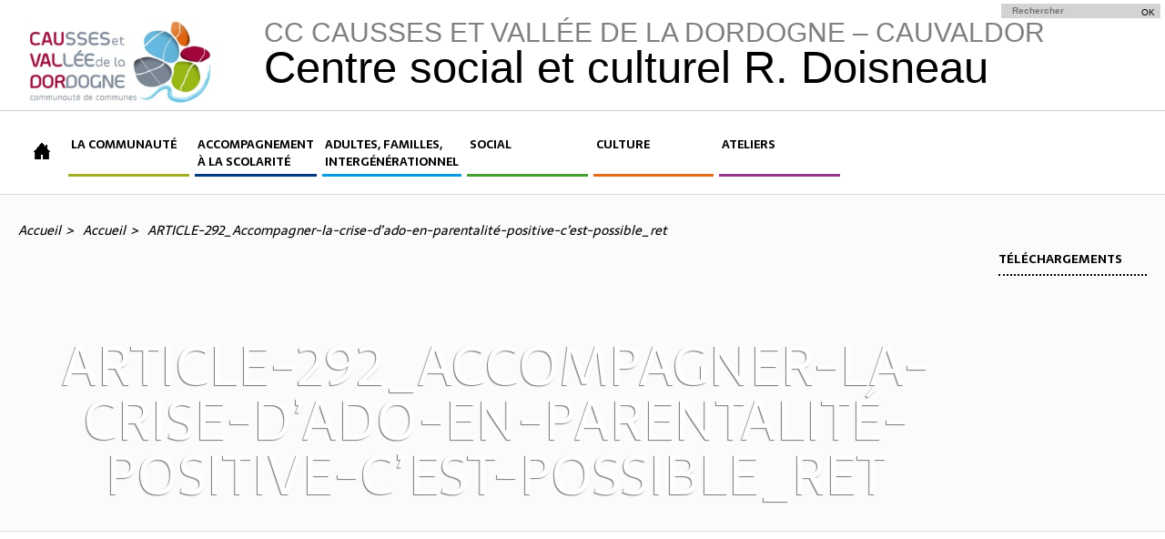

--- FILE ---
content_type: text/html; charset=UTF-8
request_url: https://www.cere-dordogne.fr/accueil/article-292_accompagner-la-crise-dado-en-parentalite-positive-cest-possible_ret/
body_size: 13061
content:
<!doctype html>

<!--[if lt IE 7]><html lang="fr-FR" class="no-js lt-ie9 lt-ie8 lt-ie7"><![endif]-->
<!--[if (IE 7)&!(IEMobile)]><html lang="fr-FR" class="no-js lt-ie9 lt-ie8"><![endif]-->
<!--[if (IE 8)&!(IEMobile)]><html lang="fr-FR" class="no-js lt-ie9"><![endif]-->
<!--[if gt IE 8]><!--> <html lang="fr-FR" class="no-js"><!--<![endif]-->

	<head>
		<meta charset="utf-8">

				<meta http-equiv="X-UA-Compatible" content="IE=edge">

		<title>Centre social et culturel R. Doisneau, Communauté de Communes Causses et Vallée de la Dordogne, Cauvaldor</title>

				<meta name="HandheldFriendly" content="True">
		<meta name="MobileOptimized" content="320">
		<meta name="viewport" content="width=device-width, initial-scale=1"/>

				<link rel="apple-touch-icon" href="https://www.cere-dordogne.fr/wp-content/themes/cccd/library/images/apple-touch-icon.png">
		<link rel="icon" href="https://www.cere-dordogne.fr/wp-content/themes/cccd/favicon.png">
		<!--[if IE]>
			<link rel="shortcut icon" href="https://www.cere-dordogne.fr/wp-content/themes/cccd/favicon.ico">
		<![endif]-->
				<meta name="msapplication-TileColor" content="#f01d4f">
		<meta name="msapplication-TileImage" content="https://www.cere-dordogne.fr/wp-content/themes/cccd/library/images/win8-tile-icon.png">
            <meta name="theme-color" content="#121212">

		<link rel="pingback" href="https://www.cere-dordogne.fr/xmlrpc.php">

				<meta name='robots' content='index, follow, max-image-preview:large, max-snippet:-1, max-video-preview:-1' />
	<style>img:is([sizes="auto" i], [sizes^="auto," i]) { contain-intrinsic-size: 3000px 1500px }</style>
	
	<!-- This site is optimized with the Yoast SEO plugin v26.4 - https://yoast.com/wordpress/plugins/seo/ -->
	<meta name="description" content="Bienvenue sur le site du centre social et culturel Robert Doisneau situé à Biars-sur-Cère - Communauté de Communes Causses et Vallée de la Dordogne (Lot)." />
	<link rel="canonical" href="https://www.cere-dordogne.fr/accueil/article-292_accompagner-la-crise-dado-en-parentalite-positive-cest-possible_ret/" />
	<meta property="og:locale" content="fr_FR" />
	<meta property="og:type" content="article" />
	<meta property="og:title" content="Centre social et culturel R. Doisneau, Communauté de Communes Causses et Vallée de la Dordogne, Cauvaldor" />
	<meta property="og:description" content="Bienvenue sur le site du centre social et culturel Robert Doisneau situé à Biars-sur-Cère - Communauté de Communes Causses et Vallée de la Dordogne (Lot)." />
	<meta property="og:url" content="https://www.cere-dordogne.fr/accueil/article-292_accompagner-la-crise-dado-en-parentalite-positive-cest-possible_ret/" />
	<meta property="og:site_name" content="Centre social et culturel R. Doisneau" />
	<meta property="article:publisher" content="https://www.facebook.com/Communaut%c3%a9-de-Communes-C%c3%a8re-et-Dordogne-328333574003693/timeline" />
	<meta property="og:image" content="https://www.cere-dordogne.fr/accueil/article-292_accompagner-la-crise-dado-en-parentalite-positive-cest-possible_ret" />
	<meta property="og:image:width" content="1030" />
	<meta property="og:image:height" content="540" />
	<meta property="og:image:type" content="image/jpeg" />
	<meta name="twitter:card" content="summary_large_image" />
	<script type="application/ld+json" class="yoast-schema-graph">{"@context":"https://schema.org","@graph":[{"@type":"WebPage","@id":"https://www.cere-dordogne.fr/accueil/article-292_accompagner-la-crise-dado-en-parentalite-positive-cest-possible_ret/","url":"https://www.cere-dordogne.fr/accueil/article-292_accompagner-la-crise-dado-en-parentalite-positive-cest-possible_ret/","name":"Centre social et culturel R. Doisneau, Communauté de Communes Causses et Vallée de la Dordogne, Cauvaldor","isPartOf":{"@id":"http://www.cere-dordogne.fr/#website"},"primaryImageOfPage":{"@id":"https://www.cere-dordogne.fr/accueil/article-292_accompagner-la-crise-dado-en-parentalite-positive-cest-possible_ret/#primaryimage"},"image":{"@id":"https://www.cere-dordogne.fr/accueil/article-292_accompagner-la-crise-dado-en-parentalite-positive-cest-possible_ret/#primaryimage"},"thumbnailUrl":"https://www.cere-dordogne.fr/wp-content/uploads/2022/05/ARTICLE-292_Accompagner-la-crise-dado-en-parentalite-positive-cest-possible_ret.jpg","datePublished":"2022-05-09T09:51:47+00:00","description":"Bienvenue sur le site du centre social et culturel Robert Doisneau situé à Biars-sur-Cère - Communauté de Communes Causses et Vallée de la Dordogne (Lot).","breadcrumb":{"@id":"https://www.cere-dordogne.fr/accueil/article-292_accompagner-la-crise-dado-en-parentalite-positive-cest-possible_ret/#breadcrumb"},"inLanguage":"fr-FR","potentialAction":[{"@type":"ReadAction","target":["https://www.cere-dordogne.fr/accueil/article-292_accompagner-la-crise-dado-en-parentalite-positive-cest-possible_ret/"]}]},{"@type":"ImageObject","inLanguage":"fr-FR","@id":"https://www.cere-dordogne.fr/accueil/article-292_accompagner-la-crise-dado-en-parentalite-positive-cest-possible_ret/#primaryimage","url":"https://www.cere-dordogne.fr/wp-content/uploads/2022/05/ARTICLE-292_Accompagner-la-crise-dado-en-parentalite-positive-cest-possible_ret.jpg","contentUrl":"https://www.cere-dordogne.fr/wp-content/uploads/2022/05/ARTICLE-292_Accompagner-la-crise-dado-en-parentalite-positive-cest-possible_ret.jpg","width":1030,"height":540},{"@type":"BreadcrumbList","@id":"https://www.cere-dordogne.fr/accueil/article-292_accompagner-la-crise-dado-en-parentalite-positive-cest-possible_ret/#breadcrumb","itemListElement":[{"@type":"ListItem","position":1,"name":"Accueil","item":"https://www.cere-dordogne.fr/"},{"@type":"ListItem","position":2,"name":"Accueil","item":"https://www.cere-dordogne.fr/"},{"@type":"ListItem","position":3,"name":"ARTICLE-292_Accompagner-la-crise-d’ado-en-parentalité-positive-c’est-possible_ret"}]},{"@type":"WebSite","@id":"http://www.cere-dordogne.fr/#website","url":"http://www.cere-dordogne.fr/","name":"Centre social et culturel R. Doisneau","description":"CC Causses et Vallée de la Dordogne - CAUVALDOR","publisher":{"@id":"http://www.cere-dordogne.fr/#organization"},"potentialAction":[{"@type":"SearchAction","target":{"@type":"EntryPoint","urlTemplate":"http://www.cere-dordogne.fr/?s={search_term_string}"},"query-input":{"@type":"PropertyValueSpecification","valueRequired":true,"valueName":"search_term_string"}}],"inLanguage":"fr-FR"},{"@type":"Organization","@id":"http://www.cere-dordogne.fr/#organization","name":"Communauté de Communes Causses et Vallée de la Dordogne - Cauvaldor","url":"http://www.cere-dordogne.fr/","logo":{"@type":"ImageObject","inLanguage":"fr-FR","@id":"http://www.cere-dordogne.fr/#/schema/logo/image/","url":"http://www.cere-dordogne.fr/wp-content/uploads/2017/10/logo-CAUVALDOR-e1507039608829.jpg","contentUrl":"http://www.cere-dordogne.fr/wp-content/uploads/2017/10/logo-CAUVALDOR-e1507039608829.jpg","width":602,"height":271,"caption":"Communauté de Communes Causses et Vallée de la Dordogne - Cauvaldor"},"image":{"@id":"http://www.cere-dordogne.fr/#/schema/logo/image/"},"sameAs":["https://www.facebook.com/Communauté-de-Communes-Cère-et-Dordogne-328333574003693/timeline"]}]}</script>
	<!-- / Yoast SEO plugin. -->


<link rel='dns-prefetch' href='//platform-api.sharethis.com' />
<link rel='dns-prefetch' href='//fonts.googleapis.com' />
<link rel="alternate" type="application/rss+xml" title="Centre social et culturel R. Doisneau &raquo; Flux" href="https://www.cere-dordogne.fr/feed/" />
<link rel="alternate" type="application/rss+xml" title="Centre social et culturel R. Doisneau &raquo; Flux des commentaires" href="https://www.cere-dordogne.fr/comments/feed/" />
<link rel="alternate" type="application/rss+xml" title="Centre social et culturel R. Doisneau &raquo; ARTICLE-292_Accompagner-la-crise-d’ado-en-parentalité-positive-c’est-possible_ret Flux des commentaires" href="https://www.cere-dordogne.fr/accueil/article-292_accompagner-la-crise-dado-en-parentalite-positive-cest-possible_ret/feed/" />
<script type="text/javascript">
/* <![CDATA[ */
window._wpemojiSettings = {"baseUrl":"https:\/\/s.w.org\/images\/core\/emoji\/16.0.1\/72x72\/","ext":".png","svgUrl":"https:\/\/s.w.org\/images\/core\/emoji\/16.0.1\/svg\/","svgExt":".svg","source":{"concatemoji":"https:\/\/www.cere-dordogne.fr\/wp-includes\/js\/wp-emoji-release.min.js"}};
/*! This file is auto-generated */
!function(s,n){var o,i,e;function c(e){try{var t={supportTests:e,timestamp:(new Date).valueOf()};sessionStorage.setItem(o,JSON.stringify(t))}catch(e){}}function p(e,t,n){e.clearRect(0,0,e.canvas.width,e.canvas.height),e.fillText(t,0,0);var t=new Uint32Array(e.getImageData(0,0,e.canvas.width,e.canvas.height).data),a=(e.clearRect(0,0,e.canvas.width,e.canvas.height),e.fillText(n,0,0),new Uint32Array(e.getImageData(0,0,e.canvas.width,e.canvas.height).data));return t.every(function(e,t){return e===a[t]})}function u(e,t){e.clearRect(0,0,e.canvas.width,e.canvas.height),e.fillText(t,0,0);for(var n=e.getImageData(16,16,1,1),a=0;a<n.data.length;a++)if(0!==n.data[a])return!1;return!0}function f(e,t,n,a){switch(t){case"flag":return n(e,"\ud83c\udff3\ufe0f\u200d\u26a7\ufe0f","\ud83c\udff3\ufe0f\u200b\u26a7\ufe0f")?!1:!n(e,"\ud83c\udde8\ud83c\uddf6","\ud83c\udde8\u200b\ud83c\uddf6")&&!n(e,"\ud83c\udff4\udb40\udc67\udb40\udc62\udb40\udc65\udb40\udc6e\udb40\udc67\udb40\udc7f","\ud83c\udff4\u200b\udb40\udc67\u200b\udb40\udc62\u200b\udb40\udc65\u200b\udb40\udc6e\u200b\udb40\udc67\u200b\udb40\udc7f");case"emoji":return!a(e,"\ud83e\udedf")}return!1}function g(e,t,n,a){var r="undefined"!=typeof WorkerGlobalScope&&self instanceof WorkerGlobalScope?new OffscreenCanvas(300,150):s.createElement("canvas"),o=r.getContext("2d",{willReadFrequently:!0}),i=(o.textBaseline="top",o.font="600 32px Arial",{});return e.forEach(function(e){i[e]=t(o,e,n,a)}),i}function t(e){var t=s.createElement("script");t.src=e,t.defer=!0,s.head.appendChild(t)}"undefined"!=typeof Promise&&(o="wpEmojiSettingsSupports",i=["flag","emoji"],n.supports={everything:!0,everythingExceptFlag:!0},e=new Promise(function(e){s.addEventListener("DOMContentLoaded",e,{once:!0})}),new Promise(function(t){var n=function(){try{var e=JSON.parse(sessionStorage.getItem(o));if("object"==typeof e&&"number"==typeof e.timestamp&&(new Date).valueOf()<e.timestamp+604800&&"object"==typeof e.supportTests)return e.supportTests}catch(e){}return null}();if(!n){if("undefined"!=typeof Worker&&"undefined"!=typeof OffscreenCanvas&&"undefined"!=typeof URL&&URL.createObjectURL&&"undefined"!=typeof Blob)try{var e="postMessage("+g.toString()+"("+[JSON.stringify(i),f.toString(),p.toString(),u.toString()].join(",")+"));",a=new Blob([e],{type:"text/javascript"}),r=new Worker(URL.createObjectURL(a),{name:"wpTestEmojiSupports"});return void(r.onmessage=function(e){c(n=e.data),r.terminate(),t(n)})}catch(e){}c(n=g(i,f,p,u))}t(n)}).then(function(e){for(var t in e)n.supports[t]=e[t],n.supports.everything=n.supports.everything&&n.supports[t],"flag"!==t&&(n.supports.everythingExceptFlag=n.supports.everythingExceptFlag&&n.supports[t]);n.supports.everythingExceptFlag=n.supports.everythingExceptFlag&&!n.supports.flag,n.DOMReady=!1,n.readyCallback=function(){n.DOMReady=!0}}).then(function(){return e}).then(function(){var e;n.supports.everything||(n.readyCallback(),(e=n.source||{}).concatemoji?t(e.concatemoji):e.wpemoji&&e.twemoji&&(t(e.twemoji),t(e.wpemoji)))}))}((window,document),window._wpemojiSettings);
/* ]]> */
</script>
<style id='wp-emoji-styles-inline-css' type='text/css'>

	img.wp-smiley, img.emoji {
		display: inline !important;
		border: none !important;
		box-shadow: none !important;
		height: 1em !important;
		width: 1em !important;
		margin: 0 0.07em !important;
		vertical-align: -0.1em !important;
		background: none !important;
		padding: 0 !important;
	}
</style>
<link rel='stylesheet' id='wp-block-library-css' href='https://www.cere-dordogne.fr/wp-includes/css/dist/block-library/style.min.css' type='text/css' media='all' />
<style id='classic-theme-styles-inline-css' type='text/css'>
/*! This file is auto-generated */
.wp-block-button__link{color:#fff;background-color:#32373c;border-radius:9999px;box-shadow:none;text-decoration:none;padding:calc(.667em + 2px) calc(1.333em + 2px);font-size:1.125em}.wp-block-file__button{background:#32373c;color:#fff;text-decoration:none}
</style>
<style id='global-styles-inline-css' type='text/css'>
:root{--wp--preset--aspect-ratio--square: 1;--wp--preset--aspect-ratio--4-3: 4/3;--wp--preset--aspect-ratio--3-4: 3/4;--wp--preset--aspect-ratio--3-2: 3/2;--wp--preset--aspect-ratio--2-3: 2/3;--wp--preset--aspect-ratio--16-9: 16/9;--wp--preset--aspect-ratio--9-16: 9/16;--wp--preset--color--black: #000000;--wp--preset--color--cyan-bluish-gray: #abb8c3;--wp--preset--color--white: #ffffff;--wp--preset--color--pale-pink: #f78da7;--wp--preset--color--vivid-red: #cf2e2e;--wp--preset--color--luminous-vivid-orange: #ff6900;--wp--preset--color--luminous-vivid-amber: #fcb900;--wp--preset--color--light-green-cyan: #7bdcb5;--wp--preset--color--vivid-green-cyan: #00d084;--wp--preset--color--pale-cyan-blue: #8ed1fc;--wp--preset--color--vivid-cyan-blue: #0693e3;--wp--preset--color--vivid-purple: #9b51e0;--wp--preset--gradient--vivid-cyan-blue-to-vivid-purple: linear-gradient(135deg,rgba(6,147,227,1) 0%,rgb(155,81,224) 100%);--wp--preset--gradient--light-green-cyan-to-vivid-green-cyan: linear-gradient(135deg,rgb(122,220,180) 0%,rgb(0,208,130) 100%);--wp--preset--gradient--luminous-vivid-amber-to-luminous-vivid-orange: linear-gradient(135deg,rgba(252,185,0,1) 0%,rgba(255,105,0,1) 100%);--wp--preset--gradient--luminous-vivid-orange-to-vivid-red: linear-gradient(135deg,rgba(255,105,0,1) 0%,rgb(207,46,46) 100%);--wp--preset--gradient--very-light-gray-to-cyan-bluish-gray: linear-gradient(135deg,rgb(238,238,238) 0%,rgb(169,184,195) 100%);--wp--preset--gradient--cool-to-warm-spectrum: linear-gradient(135deg,rgb(74,234,220) 0%,rgb(151,120,209) 20%,rgb(207,42,186) 40%,rgb(238,44,130) 60%,rgb(251,105,98) 80%,rgb(254,248,76) 100%);--wp--preset--gradient--blush-light-purple: linear-gradient(135deg,rgb(255,206,236) 0%,rgb(152,150,240) 100%);--wp--preset--gradient--blush-bordeaux: linear-gradient(135deg,rgb(254,205,165) 0%,rgb(254,45,45) 50%,rgb(107,0,62) 100%);--wp--preset--gradient--luminous-dusk: linear-gradient(135deg,rgb(255,203,112) 0%,rgb(199,81,192) 50%,rgb(65,88,208) 100%);--wp--preset--gradient--pale-ocean: linear-gradient(135deg,rgb(255,245,203) 0%,rgb(182,227,212) 50%,rgb(51,167,181) 100%);--wp--preset--gradient--electric-grass: linear-gradient(135deg,rgb(202,248,128) 0%,rgb(113,206,126) 100%);--wp--preset--gradient--midnight: linear-gradient(135deg,rgb(2,3,129) 0%,rgb(40,116,252) 100%);--wp--preset--font-size--small: 13px;--wp--preset--font-size--medium: 20px;--wp--preset--font-size--large: 36px;--wp--preset--font-size--x-large: 42px;--wp--preset--spacing--20: 0.44rem;--wp--preset--spacing--30: 0.67rem;--wp--preset--spacing--40: 1rem;--wp--preset--spacing--50: 1.5rem;--wp--preset--spacing--60: 2.25rem;--wp--preset--spacing--70: 3.38rem;--wp--preset--spacing--80: 5.06rem;--wp--preset--shadow--natural: 6px 6px 9px rgba(0, 0, 0, 0.2);--wp--preset--shadow--deep: 12px 12px 50px rgba(0, 0, 0, 0.4);--wp--preset--shadow--sharp: 6px 6px 0px rgba(0, 0, 0, 0.2);--wp--preset--shadow--outlined: 6px 6px 0px -3px rgba(255, 255, 255, 1), 6px 6px rgba(0, 0, 0, 1);--wp--preset--shadow--crisp: 6px 6px 0px rgba(0, 0, 0, 1);}:where(.is-layout-flex){gap: 0.5em;}:where(.is-layout-grid){gap: 0.5em;}body .is-layout-flex{display: flex;}.is-layout-flex{flex-wrap: wrap;align-items: center;}.is-layout-flex > :is(*, div){margin: 0;}body .is-layout-grid{display: grid;}.is-layout-grid > :is(*, div){margin: 0;}:where(.wp-block-columns.is-layout-flex){gap: 2em;}:where(.wp-block-columns.is-layout-grid){gap: 2em;}:where(.wp-block-post-template.is-layout-flex){gap: 1.25em;}:where(.wp-block-post-template.is-layout-grid){gap: 1.25em;}.has-black-color{color: var(--wp--preset--color--black) !important;}.has-cyan-bluish-gray-color{color: var(--wp--preset--color--cyan-bluish-gray) !important;}.has-white-color{color: var(--wp--preset--color--white) !important;}.has-pale-pink-color{color: var(--wp--preset--color--pale-pink) !important;}.has-vivid-red-color{color: var(--wp--preset--color--vivid-red) !important;}.has-luminous-vivid-orange-color{color: var(--wp--preset--color--luminous-vivid-orange) !important;}.has-luminous-vivid-amber-color{color: var(--wp--preset--color--luminous-vivid-amber) !important;}.has-light-green-cyan-color{color: var(--wp--preset--color--light-green-cyan) !important;}.has-vivid-green-cyan-color{color: var(--wp--preset--color--vivid-green-cyan) !important;}.has-pale-cyan-blue-color{color: var(--wp--preset--color--pale-cyan-blue) !important;}.has-vivid-cyan-blue-color{color: var(--wp--preset--color--vivid-cyan-blue) !important;}.has-vivid-purple-color{color: var(--wp--preset--color--vivid-purple) !important;}.has-black-background-color{background-color: var(--wp--preset--color--black) !important;}.has-cyan-bluish-gray-background-color{background-color: var(--wp--preset--color--cyan-bluish-gray) !important;}.has-white-background-color{background-color: var(--wp--preset--color--white) !important;}.has-pale-pink-background-color{background-color: var(--wp--preset--color--pale-pink) !important;}.has-vivid-red-background-color{background-color: var(--wp--preset--color--vivid-red) !important;}.has-luminous-vivid-orange-background-color{background-color: var(--wp--preset--color--luminous-vivid-orange) !important;}.has-luminous-vivid-amber-background-color{background-color: var(--wp--preset--color--luminous-vivid-amber) !important;}.has-light-green-cyan-background-color{background-color: var(--wp--preset--color--light-green-cyan) !important;}.has-vivid-green-cyan-background-color{background-color: var(--wp--preset--color--vivid-green-cyan) !important;}.has-pale-cyan-blue-background-color{background-color: var(--wp--preset--color--pale-cyan-blue) !important;}.has-vivid-cyan-blue-background-color{background-color: var(--wp--preset--color--vivid-cyan-blue) !important;}.has-vivid-purple-background-color{background-color: var(--wp--preset--color--vivid-purple) !important;}.has-black-border-color{border-color: var(--wp--preset--color--black) !important;}.has-cyan-bluish-gray-border-color{border-color: var(--wp--preset--color--cyan-bluish-gray) !important;}.has-white-border-color{border-color: var(--wp--preset--color--white) !important;}.has-pale-pink-border-color{border-color: var(--wp--preset--color--pale-pink) !important;}.has-vivid-red-border-color{border-color: var(--wp--preset--color--vivid-red) !important;}.has-luminous-vivid-orange-border-color{border-color: var(--wp--preset--color--luminous-vivid-orange) !important;}.has-luminous-vivid-amber-border-color{border-color: var(--wp--preset--color--luminous-vivid-amber) !important;}.has-light-green-cyan-border-color{border-color: var(--wp--preset--color--light-green-cyan) !important;}.has-vivid-green-cyan-border-color{border-color: var(--wp--preset--color--vivid-green-cyan) !important;}.has-pale-cyan-blue-border-color{border-color: var(--wp--preset--color--pale-cyan-blue) !important;}.has-vivid-cyan-blue-border-color{border-color: var(--wp--preset--color--vivid-cyan-blue) !important;}.has-vivid-purple-border-color{border-color: var(--wp--preset--color--vivid-purple) !important;}.has-vivid-cyan-blue-to-vivid-purple-gradient-background{background: var(--wp--preset--gradient--vivid-cyan-blue-to-vivid-purple) !important;}.has-light-green-cyan-to-vivid-green-cyan-gradient-background{background: var(--wp--preset--gradient--light-green-cyan-to-vivid-green-cyan) !important;}.has-luminous-vivid-amber-to-luminous-vivid-orange-gradient-background{background: var(--wp--preset--gradient--luminous-vivid-amber-to-luminous-vivid-orange) !important;}.has-luminous-vivid-orange-to-vivid-red-gradient-background{background: var(--wp--preset--gradient--luminous-vivid-orange-to-vivid-red) !important;}.has-very-light-gray-to-cyan-bluish-gray-gradient-background{background: var(--wp--preset--gradient--very-light-gray-to-cyan-bluish-gray) !important;}.has-cool-to-warm-spectrum-gradient-background{background: var(--wp--preset--gradient--cool-to-warm-spectrum) !important;}.has-blush-light-purple-gradient-background{background: var(--wp--preset--gradient--blush-light-purple) !important;}.has-blush-bordeaux-gradient-background{background: var(--wp--preset--gradient--blush-bordeaux) !important;}.has-luminous-dusk-gradient-background{background: var(--wp--preset--gradient--luminous-dusk) !important;}.has-pale-ocean-gradient-background{background: var(--wp--preset--gradient--pale-ocean) !important;}.has-electric-grass-gradient-background{background: var(--wp--preset--gradient--electric-grass) !important;}.has-midnight-gradient-background{background: var(--wp--preset--gradient--midnight) !important;}.has-small-font-size{font-size: var(--wp--preset--font-size--small) !important;}.has-medium-font-size{font-size: var(--wp--preset--font-size--medium) !important;}.has-large-font-size{font-size: var(--wp--preset--font-size--large) !important;}.has-x-large-font-size{font-size: var(--wp--preset--font-size--x-large) !important;}
:where(.wp-block-post-template.is-layout-flex){gap: 1.25em;}:where(.wp-block-post-template.is-layout-grid){gap: 1.25em;}
:where(.wp-block-columns.is-layout-flex){gap: 2em;}:where(.wp-block-columns.is-layout-grid){gap: 2em;}
:root :where(.wp-block-pullquote){font-size: 1.5em;line-height: 1.6;}
</style>
<link rel='stylesheet' id='contact-form-7-css' href='https://www.cere-dordogne.fr/wp-content/plugins/contact-form-7/includes/css/styles.css' type='text/css' media='all' />
<link rel='stylesheet' id='events-manager-css' href='https://www.cere-dordogne.fr/wp-content/plugins/events-manager/includes/css/events-manager.css' type='text/css' media='all' />
<style id='events-manager-inline-css' type='text/css'>
body .em { --font-family : inherit; --font-weight : inherit; --font-size : 1em; --line-height : inherit; }
</style>
<link rel='stylesheet' id='if-menu-site-css-css' href='https://www.cere-dordogne.fr/wp-content/plugins/if-menu/assets/if-menu-site.css' type='text/css' media='all' />
<link rel='stylesheet' id='googleFonts-css' href='https://fonts.googleapis.com/css?family=Acme' type='text/css' media='all' />
<link rel='stylesheet' id='googleFonts2-css' href='https://fonts.googleapis.com/css?family=Nunito' type='text/css' media='all' />
<link rel='stylesheet' id='googleFonts3-css' href='https://fonts.googleapis.com/css?family=Sarala%3A400%2C700' type='text/css' media='all' />
<link rel='stylesheet' id='awesome-css' href='https://www.cere-dordogne.fr/wp-content/themes/cccd/library/font-awesome/css/font-awesome.min.css' type='text/css' media='all' />
<link rel='stylesheet' id='bones-stylesheet-css' href='https://www.cere-dordogne.fr/wp-content/themes/cccd/library/css/style.css' type='text/css' media='all' />
<!--[if lt IE 9]>
<link rel='stylesheet' id='bones-ie-only-css' href='https://www.cere-dordogne.fr/wp-content/themes/cccd/library/css/ie.css' type='text/css' media='all' />
<![endif]-->
<link rel='stylesheet' id='colorbox-css' href='https://www.cere-dordogne.fr/wp-content/themes/cccd/library/css/colorbox.css' type='text/css' media='all' />
<link rel='stylesheet' id='slider-css' href='https://www.cere-dordogne.fr/wp-content/themes/cccd/library/css/slick.css' type='text/css' media='all' />
<script type="text/javascript" src="https://www.cere-dordogne.fr/wp-includes/js/jquery/jquery.min.js" id="jquery-core-js"></script>
<script type="text/javascript" src="https://www.cere-dordogne.fr/wp-includes/js/jquery/jquery-migrate.min.js" id="jquery-migrate-js"></script>
<script type="text/javascript" src="https://www.cere-dordogne.fr/wp-includes/js/jquery/ui/core.min.js" id="jquery-ui-core-js"></script>
<script type="text/javascript" src="https://www.cere-dordogne.fr/wp-includes/js/jquery/ui/mouse.min.js" id="jquery-ui-mouse-js"></script>
<script type="text/javascript" src="https://www.cere-dordogne.fr/wp-includes/js/jquery/ui/sortable.min.js" id="jquery-ui-sortable-js"></script>
<script type="text/javascript" src="https://www.cere-dordogne.fr/wp-includes/js/jquery/ui/datepicker.min.js" id="jquery-ui-datepicker-js"></script>
<script type="text/javascript" id="jquery-ui-datepicker-js-after">
/* <![CDATA[ */
jQuery(function(jQuery){jQuery.datepicker.setDefaults({"closeText":"Fermer","currentText":"Aujourd\u2019hui","monthNames":["janvier","f\u00e9vrier","mars","avril","mai","juin","juillet","ao\u00fbt","septembre","octobre","novembre","d\u00e9cembre"],"monthNamesShort":["Jan","F\u00e9v","Mar","Avr","Mai","Juin","Juil","Ao\u00fbt","Sep","Oct","Nov","D\u00e9c"],"nextText":"Suivant","prevText":"Pr\u00e9c\u00e9dent","dayNames":["dimanche","lundi","mardi","mercredi","jeudi","vendredi","samedi"],"dayNamesShort":["dim","lun","mar","mer","jeu","ven","sam"],"dayNamesMin":["D","L","M","M","J","V","S"],"dateFormat":"d MM yy","firstDay":1,"isRTL":false});});
/* ]]> */
</script>
<script type="text/javascript" src="https://www.cere-dordogne.fr/wp-includes/js/jquery/ui/resizable.min.js" id="jquery-ui-resizable-js"></script>
<script type="text/javascript" src="https://www.cere-dordogne.fr/wp-includes/js/jquery/ui/draggable.min.js" id="jquery-ui-draggable-js"></script>
<script type="text/javascript" src="https://www.cere-dordogne.fr/wp-includes/js/jquery/ui/controlgroup.min.js" id="jquery-ui-controlgroup-js"></script>
<script type="text/javascript" src="https://www.cere-dordogne.fr/wp-includes/js/jquery/ui/checkboxradio.min.js" id="jquery-ui-checkboxradio-js"></script>
<script type="text/javascript" src="https://www.cere-dordogne.fr/wp-includes/js/jquery/ui/button.min.js" id="jquery-ui-button-js"></script>
<script type="text/javascript" src="https://www.cere-dordogne.fr/wp-includes/js/jquery/ui/dialog.min.js" id="jquery-ui-dialog-js"></script>
<script type="text/javascript" id="events-manager-js-extra">
/* <![CDATA[ */
var EM = {"ajaxurl":"https:\/\/www.cere-dordogne.fr\/wp-admin\/admin-ajax.php","locationajaxurl":"https:\/\/www.cere-dordogne.fr\/wp-admin\/admin-ajax.php?action=locations_search","firstDay":"1","locale":"fr","dateFormat":"yy-mm-dd","ui_css":"https:\/\/www.cere-dordogne.fr\/wp-content\/plugins\/events-manager\/includes\/css\/jquery-ui\/build.css","show24hours":"1","is_ssl":"1","autocomplete_limit":"10","calendar":{"breakpoints":{"small":560,"medium":908,"large":false}},"phone":"","datepicker":{"format":"d\/m\/Y","locale":"fr"},"search":{"breakpoints":{"small":650,"medium":850,"full":false}},"url":"https:\/\/www.cere-dordogne.fr\/wp-content\/plugins\/events-manager","assets":{"input.em-uploader":{"js":{"em-uploader":{"url":"https:\/\/www.cere-dordogne.fr\/wp-content\/plugins\/events-manager\/includes\/js\/em-uploader.js?v=7.2.2.1","event":"em_uploader_ready"}}},".em-event-editor":{"js":{"event-editor":{"url":"https:\/\/www.cere-dordogne.fr\/wp-content\/plugins\/events-manager\/includes\/js\/events-manager-event-editor.js?v=7.2.2.1","event":"em_event_editor_ready"}},"css":{"event-editor":"https:\/\/www.cere-dordogne.fr\/wp-content\/plugins\/events-manager\/includes\/css\/events-manager-event-editor.css?v=7.2.2.1"}},".em-recurrence-sets, .em-timezone":{"js":{"luxon":{"url":"luxon\/luxon.js?v=7.2.2.1","event":"em_luxon_ready"}}},".em-booking-form, #em-booking-form, .em-booking-recurring, .em-event-booking-form":{"js":{"em-bookings":{"url":"https:\/\/www.cere-dordogne.fr\/wp-content\/plugins\/events-manager\/includes\/js\/bookingsform.js?v=7.2.2.1","event":"em_booking_form_js_loaded"}}},"#em-opt-archetypes":{"js":{"archetypes":"https:\/\/www.cere-dordogne.fr\/wp-content\/plugins\/events-manager\/includes\/js\/admin-archetype-editor.js?v=7.2.2.1","archetypes_ms":"https:\/\/www.cere-dordogne.fr\/wp-content\/plugins\/events-manager\/includes\/js\/admin-archetypes.js?v=7.2.2.1","qs":"qs\/qs.js?v=7.2.2.1"}}},"cached":"1","google_maps_api":"AIzaSyCn3YWtQlaXDLLMHwSdBjNs5oZS8vhit3Q","txt_search":"Recherche","txt_searching":"Recherche en cours\u2026","txt_loading":"Chargement en cours\u2026","event_detach_warning":"Confirmez-vous vouloir d\u00e9tacher cet \u00e9v\u00e8nement\u00a0? Cet \u00e9v\u00e8nement sera alors ind\u00e9pendant de la s\u00e9rie p\u00e9riodique d\u2019\u00e9v\u00e8nements.","delete_recurrence_warning":"Confirmez-vous vouloir effacer toutes les occurrences de cet \u00e9v\u00e8nement\u00a0? Tous les \u00e9v\u00e8nements seront d\u00e9plac\u00e9s vers la poubelle."};
/* ]]> */
</script>
<script type="text/javascript" src="https://www.cere-dordogne.fr/wp-content/plugins/events-manager/includes/js/events-manager.js" id="events-manager-js"></script>
<script type="text/javascript" src="https://www.cere-dordogne.fr/wp-content/plugins/events-manager/includes/external/flatpickr/l10n/fr.js" id="em-flatpickr-localization-js"></script>
<script type="text/javascript" src="//platform-api.sharethis.com/js/sharethis.js#source=googleanalytics-wordpress#product=ga&amp;property=5f9ace457bcc340019591b43" id="googleanalytics-platform-sharethis-js"></script>
<script type="text/javascript" src="https://www.cere-dordogne.fr/wp-content/themes/cccd/library/js/libs/modernizr.custom.min.js" id="bones-modernizr-js"></script>
<link rel="https://api.w.org/" href="https://www.cere-dordogne.fr/wp-json/" /><link rel="alternate" title="JSON" type="application/json" href="https://www.cere-dordogne.fr/wp-json/wp/v2/media/7781" /><link rel='shortlink' href='https://www.cere-dordogne.fr/?p=7781' />
<link rel="alternate" title="oEmbed (JSON)" type="application/json+oembed" href="https://www.cere-dordogne.fr/wp-json/oembed/1.0/embed?url=https%3A%2F%2Fwww.cere-dordogne.fr%2Faccueil%2Farticle-292_accompagner-la-crise-dado-en-parentalite-positive-cest-possible_ret%2F" />
<link rel="alternate" title="oEmbed (XML)" type="text/xml+oembed" href="https://www.cere-dordogne.fr/wp-json/oembed/1.0/embed?url=https%3A%2F%2Fwww.cere-dordogne.fr%2Faccueil%2Farticle-292_accompagner-la-crise-dado-en-parentalite-positive-cest-possible_ret%2F&#038;format=xml" />
<script>
(function() {
	(function (i, s, o, g, r, a, m) {
		i['GoogleAnalyticsObject'] = r;
		i[r] = i[r] || function () {
				(i[r].q = i[r].q || []).push(arguments)
			}, i[r].l = 1 * new Date();
		a = s.createElement(o),
			m = s.getElementsByTagName(o)[0];
		a.async = 1;
		a.src = g;
		m.parentNode.insertBefore(a, m)
	})(window, document, 'script', 'https://google-analytics.com/analytics.js', 'ga');

	ga('create', 'UA-85989274-1', 'auto');
			ga('require', 'UA-85989274-1' );
		ga('send', 'pageview');
	})();
</script>
<link rel="icon" href="https://www.cere-dordogne.fr/wp-content/uploads/2017/04/cropped-pierre-logos-32x32.jpg" sizes="32x32" />
<link rel="icon" href="https://www.cere-dordogne.fr/wp-content/uploads/2017/04/cropped-pierre-logos-192x192.jpg" sizes="192x192" />
<link rel="apple-touch-icon" href="https://www.cere-dordogne.fr/wp-content/uploads/2017/04/cropped-pierre-logos-180x180.jpg" />
<meta name="msapplication-TileImage" content="https://www.cere-dordogne.fr/wp-content/uploads/2017/04/cropped-pierre-logos-270x270.jpg" />
		
		<style type="text/css" media="screen">
		
		@media screen and (min-width: 768px) {			#menu-item-1091 .sub-menu {background: url(https://www.cere-dordogne.fr/wp-content/uploads/2016/03/dictee-geante-ok-120x80.jpg)   center 10px no-repeat  #E6E5E0;background-size: 120px auto}			#menu-item-835 .sub-menu {background: url(https://www.cere-dordogne.fr/wp-content/uploads/2016/02/culture-120x80.jpg)   center 10px no-repeat  #E6E5E0;background-size: 120px auto}			#menu-item-832 .sub-menu {background: url(https://www.cere-dordogne.fr/wp-content/uploads/2016/02/adulte-famille-et-senior-120x80.jpg)   center 10px no-repeat  #E6E5E0;background-size: 120px auto}			#menu-item-833 .sub-menu {background: url(https://www.cere-dordogne.fr/wp-content/uploads/2016/02/social-120x80.jpg)   center 10px no-repeat  #E6E5E0;background-size: 120px auto}			#menu-item-831 .sub-menu {background: url(https://www.cere-dordogne.fr/wp-content/uploads/2016/02/enfance-jeunesse-120x80.jpg)   center 10px no-repeat  #E6E5E0;background-size: 120px auto}		}</style>		
		<link rel='stylesheet' id='alicia-css'  href='http://www.cere-dordogne.fr/wp-content/themes/cccd/alicia.css' type='text/css' media='all' />

	</head>

	<body class="attachment wp-singular attachment-template-default attachmentid-7781 attachment-jpeg wp-theme-cccd" itemscope itemtype="http://schema.org/WebPage">

		<div id="container">

			<header class="header" role="banner" itemscope itemtype="http://schema.org/WPHeader">
			
			<div id="bandeau1">

				<div id="inner-header" class="wrap cf">
					<div id="liste-communes-header">					
						<div class="search-toggle">
							<a href="#search-container" class="screen-reader-text" aria-expanded="false" aria-controls="search-container">Rechercher</a>
						</div>
						<div id="search-container" class="cf">
							<div class="search-box">
								<form role="search" method="get" class="search-form" action="/">
								
								<span class="screen-reader-text">Rechercher</span>
								<input type="search" class="search-field" placeholder="Rechercher" value="" name="s" title="Rechercher" />
								
								<input type="submit" class="search-submit" value="OK" />
								</form>
							</div>
						</div>	
					
					
				</div>

				
				
				
				

										<p id="logo" class="h1 cf" itemscope itemtype="http://schema.org/Organization">
						<a href="https://www.cere-dordogne.fr" rel="nofollow">
							<img src="https://www.cere-dordogne.fr/wp-content/themes/cccd/library/images/logo.jpg">
							<span id="description">CC Causses et Vallée de la Dordogne &#8211; CAUVALDOR</span>							
							<span id="logo-titre">Centre social et culturel R. Doisneau</span>
						</a>
					</p>
					
									
					
					

									</div>	
			</div>	
			
			<div id="bandeau2">
				
				<div class="wrap cf">


					<nav role="navigation" itemscope itemtype="http://schema.org/SiteNavigationElement">
						<div id="hamburger"></div>
						<div id="close"></div>
						<ul id="menu-menu-principal" class="nav top-nav cf"><li id="menu-item-29" class="menu-item menu-item-type-post_type menu-item-object-page menu-item-home menu-item-29"><a href="https://www.cere-dordogne.fr/">Accueil</a></li>
<li id="menu-item-2230" class="menu-item menu-item-type-custom menu-item-object-custom menu-item-2230"><a target="_blank" href="http://www.cauvaldor.fr/">La communauté</a></li>
<li id="menu-item-831" class="menu-item menu-item-type-post_type menu-item-object-page menu-item-has-children menu-parent-item menu-item-831"><a href="https://www.cere-dordogne.fr/accompagnement-a-la-scolarite/">Accompagnement<br> à la scolarité</a>
<ul class="sub-menu">
	<li id="menu-item-82" class="menu-item menu-item-type-post_type menu-item-object-page menu-item-82"><a href="https://www.cere-dordogne.fr/accompagnement-a-la-scolarite/accompagnement-a-la-scolarite/">Accompagnement à la scolarité (CLAS)</a></li>
</ul>
</li>
<li id="menu-item-832" class="menu-item menu-item-type-post_type menu-item-object-page menu-item-has-children menu-parent-item menu-item-832"><a href="https://www.cere-dordogne.fr/adultes-familles-et-seniors/">Adultes, familles, <br>intergénérationnel</a>
<ul class="sub-menu">
	<li id="menu-item-97" class="menu-item menu-item-type-post_type menu-item-object-page menu-item-97"><a href="https://www.cere-dordogne.fr/adultes-familles-et-seniors/les-familles/">Les familles</a></li>
</ul>
</li>
<li id="menu-item-833" class="menu-item menu-item-type-post_type menu-item-object-page menu-item-has-children menu-parent-item menu-item-833"><a href="https://www.cere-dordogne.fr/social/">Social</a>
<ul class="sub-menu">
	<li id="menu-item-106" class="menu-item menu-item-type-post_type menu-item-object-page menu-item-106"><a href="https://www.cere-dordogne.fr/social/accompagnement-social/">France Services &#8211; CIAS</a></li>
	<li id="menu-item-119" class="menu-item menu-item-type-post_type menu-item-object-page menu-item-119"><a href="https://www.cere-dordogne.fr/social/cyber-base/">Point Numérique</a></li>
	<li id="menu-item-107" class="menu-item menu-item-type-post_type menu-item-object-page menu-item-107"><a href="https://www.cere-dordogne.fr/social/le-centre-social/">Le centre social</a></li>
</ul>
</li>
<li id="menu-item-835" class="menu-item menu-item-type-post_type menu-item-object-page menu-item-has-children menu-parent-item menu-item-835"><a href="https://www.cere-dordogne.fr/culture-et-loisirsdivertissements/">Culture</a>
<ul class="sub-menu">
	<li id="menu-item-122" class="menu-item menu-item-type-post_type menu-item-object-page menu-item-122"><a href="https://www.cere-dordogne.fr/culture-et-loisirsdivertissements/mediatheque/">Médiathèque</a></li>
	<li id="menu-item-121" class="menu-item menu-item-type-post_type menu-item-object-page menu-item-121"><a href="https://www.cere-dordogne.fr/culture-et-loisirsdivertissements/ludotheque/">Ludothèque</a></li>
	<li id="menu-item-120" class="menu-item menu-item-type-post_type menu-item-object-page menu-item-120"><a href="https://www.cere-dordogne.fr/culture-et-loisirsdivertissements/cinema/">Cinéma</a></li>
</ul>
</li>
<li id="menu-item-1091" class="menu-item menu-item-type-post_type menu-item-object-page menu-item-has-children menu-parent-item menu-item-1091"><a href="https://www.cere-dordogne.fr/associations/">Ateliers</a>
<ul class="sub-menu">
	<li id="menu-item-136" class="menu-item menu-item-type-post_type menu-item-object-page menu-item-136"><a href="https://www.cere-dordogne.fr/associations/associations/">Ateliers</a></li>
</ul>
</li>
</ul>
					</nav>
				</div>
			</div>
				

			</header>
			
			
			<div id="bandeau-avec-sidebar" >
			
				<div class="wrap cf">
			
					<div class="" id="ariane">
						<ul class="cf"><li><a title="Accueil" rel="nofollow" href="https://www.cere-dordogne.fr">Accueil</a></li><li><a href="https://www.cere-dordogne.fr/">Accueil</a></li><li>ARTICLE-292_Accompagner-la-crise-d’ado-en-parentalité-positive-c’est-possible_ret</li></ul>					</div>
				
			
			
			
			
			
			
			
			
		<header class="article-header m-all t-4of5 d-6of7 cf">
						
			
				<div id="img-bandeau" >
				
				
					<h1 class="page-title"><span>ARTICLE-292_Accompagner-la-crise-d’ado-en-parentalité-positive-c’est-possible_ret</h1>
				
				</div>
				
				
				
						
						

		</header> 		
		
		
		
				<div class="sidebar m-all t-1of5 d-1of7 last-col cf">
						<div class="sidebar-item">
				<h4><a href="https://www.cere-dordogne.fr/telechargement">Téléchargements</a>	</h4>
							</div>


			<!-- <div class="sidebar-item last">
				<h4><a href="#">S'abonner à la lettre d'infos</a>	</h4>
				<p>Recevez chaque mois notre lettre des animations</p>
							</div>-->


		</div>

	</div>
</div> 


			<div id="content">
			


				<div id="inner-content" class="wrap cf">

						<main id="main" class="m-all t-4of5 d-6of7 cf" role="main" itemscope itemprop="mainContentOfPage" itemtype="http://schema.org/Blog">
						
						
							
							

							<article id="post-7781" class="cf post-7781 attachment type-attachment status-inherit hentry"  style="display: none">

								

								<section class="entry-content cf" itemprop="articleBody">
									<p class="attachment"><a href='https://www.cere-dordogne.fr/wp-content/uploads/2022/05/ARTICLE-292_Accompagner-la-crise-dado-en-parentalite-positive-cest-possible_ret.jpg'><img decoding="async" width="300" height="157" src="https://www.cere-dordogne.fr/wp-content/uploads/2022/05/ARTICLE-292_Accompagner-la-crise-dado-en-parentalite-positive-cest-possible_ret-300x157.jpg" class="attachment-medium size-medium" alt="" srcset="https://www.cere-dordogne.fr/wp-content/uploads/2022/05/ARTICLE-292_Accompagner-la-crise-dado-en-parentalite-positive-cest-possible_ret-300x157.jpg 300w, https://www.cere-dordogne.fr/wp-content/uploads/2022/05/ARTICLE-292_Accompagner-la-crise-dado-en-parentalite-positive-cest-possible_ret-1024x537.jpg 1024w, https://www.cere-dordogne.fr/wp-content/uploads/2022/05/ARTICLE-292_Accompagner-la-crise-dado-en-parentalite-positive-cest-possible_ret-768x403.jpg 768w, https://www.cere-dordogne.fr/wp-content/uploads/2022/05/ARTICLE-292_Accompagner-la-crise-dado-en-parentalite-positive-cest-possible_ret-600x315.jpg 600w, https://www.cere-dordogne.fr/wp-content/uploads/2022/05/ARTICLE-292_Accompagner-la-crise-dado-en-parentalite-positive-cest-possible_ret-500x262.jpg 500w, https://www.cere-dordogne.fr/wp-content/uploads/2022/05/ARTICLE-292_Accompagner-la-crise-dado-en-parentalite-positive-cest-possible_ret-50x26.jpg 50w, https://www.cere-dordogne.fr/wp-content/uploads/2022/05/ARTICLE-292_Accompagner-la-crise-dado-en-parentalite-positive-cest-possible_ret.jpg 1030w" sizes="(max-width: 300px) 100vw, 300px" /></a></p>
								</section> 
								<footer class="article-footer cf">

								</footer>

								
							</article>
							
							
							
							
																
							
					
							

							

						</main>

										<div id="sidebar1" class="sidebar m-all t-1of3 d-1of7 last-col cf" role="complementary">
				
				
					
						
					
				</div>

				</div>

			</div>
			
			
			

		
	</div>


		<footer class="footer" role="contentinfo" itemscope itemtype="http://schema.org/WPFooter">
		
		

				<div id="inner-footer" class="wrap cf">
				
				
				
				<div id="text-2" class="widget widget_text">			<div class="textwidget"><p><a href="http://www.cere-dordogne.fr" rel="nofollow">
								<img src="http://www.cere-dordogne.fr/wp-content/themes/cccd/library/images/logo.jpg">
							</a></p></div>
		</div><div id="text-3" class="widget widget_text">			<div class="textwidget"><p>Communauté de Communes Causses et Vallée de la Dordogne<br>

Bramefond 46200 Souillac<br>

Tél : 05 65 27 02 10</p></div>
		</div><div id="text-4" class="widget widget_text">			<div class="textwidget"><p class="c"><a href="http://www.cere-dordogne.fr/contacts">Contacts<br><img src="http://www.cere-dordogne.fr/wp-content/themes/cccd/library/images/tel-mail.png" alt="contacts"></a><a href="https://fr-fr.facebook.com/Communaut%C3%A9-de-Communes-C%C3%A8re-et-Dordogne-328333574003693/" target="_blank"><img src="http://www.cere-dordogne.fr/wp-content/themes/cccd/library/images/fb.png" alt="facebook"></a></p></div>
		</div><div id="text-5" class="widget widget_text">			<div class="textwidget"><p><a href="http://www.cere-dordogne.fr/plan">Plan du site</a></p>
<p><a href="http://www.cere-dordogne.fr/mentions-legales">Mentions légales</a></p></div>
		</div>				
				

				
								</div>

			</footer>

		

				<script type="speculationrules">
{"prefetch":[{"source":"document","where":{"and":[{"href_matches":"\/*"},{"not":{"href_matches":["\/wp-*.php","\/wp-admin\/*","\/wp-content\/uploads\/*","\/wp-content\/*","\/wp-content\/plugins\/*","\/wp-content\/themes\/cccd\/*","\/*\\?(.+)"]}},{"not":{"selector_matches":"a[rel~=\"nofollow\"]"}},{"not":{"selector_matches":".no-prefetch, .no-prefetch a"}}]},"eagerness":"conservative"}]}
</script>
		<script type="text/javascript">
			(function() {
				let targetObjectName = 'EM';
				if ( typeof window[targetObjectName] === 'object' && window[targetObjectName] !== null ) {
					Object.assign( window[targetObjectName], []);
				} else {
					console.warn( 'Could not merge extra data: window.' + targetObjectName + ' not found or not an object.' );
				}
			})();
		</script>
		<script type="text/javascript" src="https://www.cere-dordogne.fr/wp-includes/js/dist/hooks.min.js" id="wp-hooks-js"></script>
<script type="text/javascript" src="https://www.cere-dordogne.fr/wp-includes/js/dist/i18n.min.js" id="wp-i18n-js"></script>
<script type="text/javascript" id="wp-i18n-js-after">
/* <![CDATA[ */
wp.i18n.setLocaleData( { 'text direction\u0004ltr': [ 'ltr' ] } );
/* ]]> */
</script>
<script type="text/javascript" src="https://www.cere-dordogne.fr/wp-content/plugins/contact-form-7/includes/swv/js/index.js" id="swv-js"></script>
<script type="text/javascript" id="contact-form-7-js-translations">
/* <![CDATA[ */
( function( domain, translations ) {
	var localeData = translations.locale_data[ domain ] || translations.locale_data.messages;
	localeData[""].domain = domain;
	wp.i18n.setLocaleData( localeData, domain );
} )( "contact-form-7", {"translation-revision-date":"2025-02-06 12:02:14+0000","generator":"GlotPress\/4.0.3","domain":"messages","locale_data":{"messages":{"":{"domain":"messages","plural-forms":"nplurals=2; plural=n > 1;","lang":"fr"},"This contact form is placed in the wrong place.":["Ce formulaire de contact est plac\u00e9 dans un mauvais endroit."],"Error:":["Erreur\u00a0:"]}},"comment":{"reference":"includes\/js\/index.js"}} );
/* ]]> */
</script>
<script type="text/javascript" id="contact-form-7-js-before">
/* <![CDATA[ */
var wpcf7 = {
    "api": {
        "root": "https:\/\/www.cere-dordogne.fr\/wp-json\/",
        "namespace": "contact-form-7\/v1"
    },
    "cached": 1
};
/* ]]> */
</script>
<script type="text/javascript" src="https://www.cere-dordogne.fr/wp-content/plugins/contact-form-7/includes/js/index.js" id="contact-form-7-js"></script>
<script type="text/javascript" id="secupress-dcts-timer-js-extra">
/* <![CDATA[ */
var secupressDctsTimer = {"gmtOffset":"1","dctsTimer":"30","cfDefaults":{"id_form":"commentform","id_submit":"submit"}};
/* ]]> */
</script>
<script type="text/javascript" src="https://www.cere-dordogne.fr/wp-content/plugins/secupress/assets/admin/js/secupress-antispam.min.js" id="secupress-dcts-timer-js"></script>
<script type="text/javascript" src="https://www.cere-dordogne.fr/wp-includes/js/comment-reply.min.js" id="comment-reply-js" async="async" data-wp-strategy="async"></script>
<script type="text/javascript" src="https://www.cere-dordogne.fr/wp-content/themes/cccd/library/js/colorbox.js" id="colorbox-js-js"></script>
<script type="text/javascript" src="https://www.cere-dordogne.fr/wp-content/themes/cccd/library/js/slick.min.js" id="slider-js-js"></script>
<script type="text/javascript" src="https://www.cere-dordogne.fr/wp-content/themes/cccd/library/js/scripts.js" id="bones-js-js"></script>

	</body>

</html> <!-- end of site. what a ride! -->


--- FILE ---
content_type: text/css
request_url: https://www.cere-dordogne.fr/wp-content/themes/cccd/library/css/style.css
body_size: 10194
content:
/*! Made with Bones: http://themble.com/bones :) */article,aside,details,figcaption,figure,footer,header,hgroup,main,nav,section,summary{display:block}audio,canvas,video{display:inline-block}audio:not([controls]){display:none;height:0}[hidden],template{display:none}html{font-family:sans-serif;-ms-text-size-adjust:100%;-webkit-text-size-adjust:100%}body{margin:0}a{background:transparent}a:focus{outline:thin dotted}a:active,a:hover{outline:0}h1{font-size:2em;margin:0.67em 0}abbr[title]{border-bottom:1px dotted}b,strong,.strong{font-weight:bold}dfn,em,.em{font-style:italic}hr{-moz-box-sizing:content-box;box-sizing:content-box;height:0}p{-webkit-hyphens:auto;-epub-hyphens:auto;-moz-hyphens:auto;hyphens:auto}pre{margin:0}code,kbd,pre,samp{font-family:monospace, serif;font-size:1em}pre{white-space:pre-wrap}q{quotes:"\201C" "\201D" "\2018" "\2019"}q:before,q:after{content:'';content:none}small,.small{font-size:75%}sub,sup{font-size:75%;line-height:0;position:relative;vertical-align:baseline}sup{top:-0.5em}sub{bottom:-0.25em}dl,menu,ol,ul{margin:1em 0}dd{margin:0}menu{padding:0 0 0 40px}ol,ul{padding:0;list-style-type:none}nav ul,nav ol{list-style:none;list-style-image:none}img{border:0}svg:not(:root){overflow:hidden}figure{margin:0}fieldset{border:1px solid #c0c0c0;margin:0 2px;padding:0.35em 0.625em 0.75em}legend{border:0;padding:0}button,input,select,textarea{font-family:inherit;font-size:100%;margin:0}button,input{line-height:normal}button,select{text-transform:none}button,html input[type="button"],input[type="reset"],input[type="submit"]{-webkit-appearance:button;cursor:pointer}button[disabled],html input[disabled]{cursor:default}input[type="checkbox"],input[type="radio"]{box-sizing:border-box;padding:0}input[type="search"]{-webkit-appearance:textfield;-moz-box-sizing:content-box;-webkit-box-sizing:content-box;box-sizing:content-box}input[type="search"]::-webkit-search-cancel-button,input[type="search"]::-webkit-search-decoration{-webkit-appearance:none}button::-moz-focus-inner,input::-moz-focus-inner{border:0;padding:0}textarea{overflow:auto;vertical-align:top}table{border-collapse:collapse;border-spacing:0}*{-webkit-box-sizing:border-box;-moz-box-sizing:border-box;box-sizing:border-box}.image-replacement,.ir{text-indent:100%;white-space:nowrap;overflow:hidden}.clearfix,.cf,.search-form,.comment-respond{zoom:1}.clearfix:before,.clearfix:after,.cf:before,.search-form:before,.comment-respond:before,.cf:after,.search-form:after,.comment-respond:after{content:"";display:table}.clearfix:after,.cf:after,.search-form:after,.comment-respond:after{clear:both}span.amp{font-family:Baskerville,'Goudy Old Style',Palatino,'Book Antiqua',serif !important;font-style:italic}p{-ms-word-wrap:break-word;word-break:break-word;word-wrap:break-word;-webkit-hyphens:auto;-moz-hyphens:auto;hyphens:auto;-webkit-hyphenate-before:2;-webkit-hyphenate-after:3;hyphenate-lines:3;-webkit-font-feature-settings:"liga", "dlig";-moz-font-feature-settings:"liga=1, dlig=1";-ms-font-feature-settings:"liga", "dlig";-o-font-feature-settings:"liga", "dlig";font-feature-settings:"liga", "dlig"}.last-col{float:right;padding-right:0 !important}@media (max-width: 767px){.m-all{float:left;padding-right:0.75em;width:100%;padding-right:0}.m-1of2{float:left;padding-right:0.75em;width:50%}.m-1of3{float:left;padding-right:0.75em;width:33.33%}.m-2of3{float:left;padding-right:0.75em;width:66.66%}.m-1of4{float:left;padding-right:0.75em;width:25%}.m-3of4{float:left;padding-right:0.75em;width:75%}}@media (min-width: 768px) and (max-width: 1029px){.t-all{float:left;padding-right:0.75em;width:100%;padding-right:0}.t-1of2{float:left;padding-right:0.75em;width:50%}.t-1of3{float:left;padding-right:0.75em;width:33.33%}.t-2of3{float:left;padding-right:0.75em;width:66.66%}.t-1of4{float:left;padding-right:0.75em;width:25%}.t-3of4{float:left;padding-right:0.75em;width:75%}.t-1of5{float:left;padding-right:0.75em;width:20%}.t-2of5{float:left;padding-right:0.75em;width:40%}.t-3of5{float:left;padding-right:0.75em;width:60%}.t-4of5{float:left;padding-right:0.75em;width:80%}.t-1of6{float:left;padding-right:0.75em;width:16.6666666667%}}@media (min-width: 1030px){.d-all{float:left;padding-right:0.75em;width:100%;padding-right:0}.d-1of2{float:left;padding-right:0.75em;width:50%}.d-1of3{float:left;padding-right:0.75em;width:33.33%}.d-2of3{float:left;padding-right:0.75em;width:66.66%}.d-1of4{float:left;padding-right:0.75em;width:25%}.d-3of4{float:left;padding-right:0.75em;width:75%}.d-1of5{float:left;padding-right:0.75em;width:20%}.d-2of5{float:left;padding-right:0.75em;width:40%}.d-3of5{float:left;padding-right:0.75em;width:60%}.d-4of5{float:left;padding-right:0.75em;width:80%}.d-1of6{float:left;padding-right:0.75em;width:16.6666666667%}.d-5of6{float:left;padding-right:0.75em;width:83.3333333334%}.d-1of7{float:left;padding-right:0.75em;width:14.2857142857%}.d-2of7{float:left;padding-right:0.75em;width:28.5714286%}.d-3of7{float:left;padding-right:0.75em;width:42.8571429%}.d-4of7{float:left;padding-right:0.75em;width:57.1428572%}.d-5of7{float:left;padding-right:0.75em;width:71.4285715%}.d-6of7{float:left;padding-right:0.75em;width:85.7142857%}.d-1of8{float:left;padding-right:0.75em;width:12.5%}.d-1of9{float:left;padding-right:0.75em;width:11.1111111111%}.d-1of10{float:left;padding-right:0.75em;width:10%}.d-1of11{float:left;padding-right:0.75em;width:9.09090909091%}.d-1of12{float:left;padding-right:0.75em;width:8.33%}}.alert-help,.alert-info,.alert-error,.alert-success{margin:10px;padding:5px 18px;border:1px solid}.alert-help{border-color:#e8dc59;background:#ebe16f}.alert-info{border-color:#bfe4f4;background:#d5edf8}.alert-error{border-color:#f8cdce;background:#fbe3e4}.alert-success{border-color:#deeaae;background:#e6efc2}.blue-btn,.comment-reply-link,#submit{display:inline-block;position:relative;font-family:"Helvetica Neue",Helvetica,Arial,sans-serif;text-decoration:none;color:#fff;font-size:0.9em;font-size:34px;line-height:34px;font-weight:normal;padding:0 24px;border-radius:4px;border:0;cursor:pointer;-webkit-transition:background-color 0.14s ease-in-out;transition:background-color 0.14s ease-in-out}.blue-btn:hover,.comment-reply-link:hover,#submit:hover,.blue-btn:focus,.comment-reply-link:focus,#submit:focus{color:#fff;text-decoration:none;outline:none}.blue-btn:active,.comment-reply-link:active,#submit:active{top:1px}.blue-btn,.comment-reply-link,#submit{background-color:#2980b9}.blue-btn:hover,.comment-reply-link:hover,#submit:hover,.blue-btn:focus,.comment-reply-link:focus,#submit:focus{background-color:#2574a8}.blue-btn:active,.comment-reply-link:active,#submit:active{background-color:#2472a4}input[type="text"],input[type="password"],input[type="datetime"],input[type="datetime-local"],input[type="date"],input[type="month"],input[type="time"],input[type="week"],input[type="number"],input[type="email"],input[type="url"],input[type="search"],input[type="tel"],input[type="color"],select,textarea,.field{display:block;height:40px;line-height:1em;padding:0 12px;margin-bottom:14px;font-size:1em;color:#000;border-radius:3px;vertical-align:middle;box-shadow:none;border:0;width:100%;max-width:400px;font-family:"Lato","Helvetica Neue",Helvetica,Arial,sans-serif;background-color:#d3d4d2;-webkit-transition:background-color 0.24s ease-in-out;transition:background-color 0.24s ease-in-out}input[type="text"]:focus,input[type="text"]:active,input[type="password"]:focus,input[type="password"]:active,input[type="datetime"]:focus,input[type="datetime"]:active,input[type="datetime-local"]:focus,input[type="datetime-local"]:active,input[type="date"]:focus,input[type="date"]:active,input[type="month"]:focus,input[type="month"]:active,input[type="time"]:focus,input[type="time"]:active,input[type="week"]:focus,input[type="week"]:active,input[type="number"]:focus,input[type="number"]:active,input[type="email"]:focus,input[type="email"]:active,input[type="url"]:focus,input[type="url"]:active,input[type="search"]:focus,input[type="search"]:active,input[type="tel"]:focus,input[type="tel"]:active,input[type="color"]:focus,input[type="color"]:active,select:focus,select:active,textarea:focus,textarea:active,.field:focus,.field:active{background-color:#b9bbb8;outline:none}input[type="text"].error,input[type="text"].is-invalid,input[type="password"].error,input[type="password"].is-invalid,input[type="datetime"].error,input[type="datetime"].is-invalid,input[type="datetime-local"].error,input[type="datetime-local"].is-invalid,input[type="date"].error,input[type="date"].is-invalid,input[type="month"].error,input[type="month"].is-invalid,input[type="time"].error,input[type="time"].is-invalid,input[type="week"].error,input[type="week"].is-invalid,input[type="number"].error,input[type="number"].is-invalid,input[type="email"].error,input[type="email"].is-invalid,input[type="url"].error,input[type="url"].is-invalid,input[type="search"].error,input[type="search"].is-invalid,input[type="tel"].error,input[type="tel"].is-invalid,input[type="color"].error,input[type="color"].is-invalid,select.error,select.is-invalid,textarea.error,textarea.is-invalid,.field.error,.field.is-invalid{color:#fbe3e4;border-color:#fbe3e4;background-color:#fff;background-position:99% center;background-repeat:no-repeat;background-image:url([data-uri]);outline-color:#fbe3e4}input[type="text"].success,input[type="text"].is-valid,input[type="password"].success,input[type="password"].is-valid,input[type="datetime"].success,input[type="datetime"].is-valid,input[type="datetime-local"].success,input[type="datetime-local"].is-valid,input[type="date"].success,input[type="date"].is-valid,input[type="month"].success,input[type="month"].is-valid,input[type="time"].success,input[type="time"].is-valid,input[type="week"].success,input[type="week"].is-valid,input[type="number"].success,input[type="number"].is-valid,input[type="email"].success,input[type="email"].is-valid,input[type="url"].success,input[type="url"].is-valid,input[type="search"].success,input[type="search"].is-valid,input[type="tel"].success,input[type="tel"].is-valid,input[type="color"].success,input[type="color"].is-valid,select.success,select.is-valid,textarea.success,textarea.is-valid,.field.success,.field.is-valid{color:#e6efc2;border-color:#e6efc2;background-color:#fff;background-position:99% center;background-repeat:no-repeat;background-image:url([data-uri]);outline-color:#e6efc2}input[type="text"][disabled],input[type="text"].is-disabled,input[type="password"][disabled],input[type="password"].is-disabled,input[type="datetime"][disabled],input[type="datetime"].is-disabled,input[type="datetime-local"][disabled],input[type="datetime-local"].is-disabled,input[type="date"][disabled],input[type="date"].is-disabled,input[type="month"][disabled],input[type="month"].is-disabled,input[type="time"][disabled],input[type="time"].is-disabled,input[type="week"][disabled],input[type="week"].is-disabled,input[type="number"][disabled],input[type="number"].is-disabled,input[type="email"][disabled],input[type="email"].is-disabled,input[type="url"][disabled],input[type="url"].is-disabled,input[type="search"][disabled],input[type="search"].is-disabled,input[type="tel"][disabled],input[type="tel"].is-disabled,input[type="color"][disabled],input[type="color"].is-disabled,select[disabled],select.is-disabled,textarea[disabled],textarea.is-disabled,.field[disabled],.field.is-disabled{cursor:not-allowed;border-color:#cfcfcf;opacity:0.6}input[type="text"][disabled]:focus,input[type="text"][disabled]:active,input[type="text"].is-disabled:focus,input[type="text"].is-disabled:active,input[type="password"][disabled]:focus,input[type="password"][disabled]:active,input[type="password"].is-disabled:focus,input[type="password"].is-disabled:active,input[type="datetime"][disabled]:focus,input[type="datetime"][disabled]:active,input[type="datetime"].is-disabled:focus,input[type="datetime"].is-disabled:active,input[type="datetime-local"][disabled]:focus,input[type="datetime-local"][disabled]:active,input[type="datetime-local"].is-disabled:focus,input[type="datetime-local"].is-disabled:active,input[type="date"][disabled]:focus,input[type="date"][disabled]:active,input[type="date"].is-disabled:focus,input[type="date"].is-disabled:active,input[type="month"][disabled]:focus,input[type="month"][disabled]:active,input[type="month"].is-disabled:focus,input[type="month"].is-disabled:active,input[type="time"][disabled]:focus,input[type="time"][disabled]:active,input[type="time"].is-disabled:focus,input[type="time"].is-disabled:active,input[type="week"][disabled]:focus,input[type="week"][disabled]:active,input[type="week"].is-disabled:focus,input[type="week"].is-disabled:active,input[type="number"][disabled]:focus,input[type="number"][disabled]:active,input[type="number"].is-disabled:focus,input[type="number"].is-disabled:active,input[type="email"][disabled]:focus,input[type="email"][disabled]:active,input[type="email"].is-disabled:focus,input[type="email"].is-disabled:active,input[type="url"][disabled]:focus,input[type="url"][disabled]:active,input[type="url"].is-disabled:focus,input[type="url"].is-disabled:active,input[type="search"][disabled]:focus,input[type="search"][disabled]:active,input[type="search"].is-disabled:focus,input[type="search"].is-disabled:active,input[type="tel"][disabled]:focus,input[type="tel"][disabled]:active,input[type="tel"].is-disabled:focus,input[type="tel"].is-disabled:active,input[type="color"][disabled]:focus,input[type="color"][disabled]:active,input[type="color"].is-disabled:focus,input[type="color"].is-disabled:active,select[disabled]:focus,select[disabled]:active,select.is-disabled:focus,select.is-disabled:active,textarea[disabled]:focus,textarea[disabled]:active,textarea.is-disabled:focus,textarea.is-disabled:active,.field[disabled]:focus,.field[disabled]:active,.field.is-disabled:focus,.field.is-disabled:active{background-color:#d5edf8}input[type="password"]{letter-spacing:0.3em}textarea{max-width:100%;min-height:120px;line-height:1.5em}select{-webkit-appearance:none;-moz-appearance:none;appearance:none;background-image:url([data-uri]);background-repeat:no-repeat;background-position:97.5% center}body #content{margin-top:0px}body{font-family:"Sarala","Helvetica Neue",Helvetica,Arial,sans-serif;font-size:100%;line-height:1.5;color:#000;-webkit-font-smoothing:antialiased;-moz-osx-font-smoothing:grayscale}#inner-header{position:relative}#search-container{display:none}.search-form{text-align:right;background:#d3d4d2}.wysija-input{display:block}.sidebar .widget_wysija_cont .wysija-submit{display:block;margin-top:20px;border-radius:100%;border:none;width:30px;height:30px;margin:20px auto 0 auto;background:#CCC}.screen-reader-text{display:none}#bandeau2{padding:15px 0 0 0;border-top:1px solid #CCC;border-bottom:1px solid #DDD}#hamburger{width:35px;height:35px;right:10px;top:125px;position:absolute;background:url(../images/hamburger.png) no-repeat;cursor:pointer}.logged-in #hamburger{top:50px}#close{width:35px;height:35px;right:14px;top:125px;position:absolute;background:url(../images/close.png) no-repeat;cursor:pointer;display:none;z-index:120}.logged-in #close{top:50px}.communaute,#menu-item-917 a,#menu-item-917 .sub-menu,#menu-item-917 li:before,#menu-item-2230 a,#menu-item-2230 .sub-menu,#menu-item-2230 li:before{border-color:#a1ae20}.economie,#menu-item-830 a,#menu-item-830 .sub-menu,#menu-item-830 li:before{border-color:#e3007c}.enfance,#menu-item-831 a,#menu-item-831 .sub-menu,#menu-item-831 li:before{border-color:#003882}.adulte,#menu-item-832 a,#menu-item-832 .sub-menu,#menu-item-832 li:before{border-color:#019be1}.social,#menu-item-833 a,#menu-item-833 .sub-menu,#menu-item-833 li:before{border-color:#459f2e}.culture,#menu-item-835 a,#menu-item-835 .sub-menu,#menu-item-835 li:before{border-color:#e86a16}.sport,#menu-item-836 a,#menu-item-836 .sub-menu,#menu-item-836 li:before{border-color:#734828}.assoc,#menu-item-1091 a,#menu-item-1091 .sub-menu,#menu-item-1091 li:before{border-color:#943787}#menu-item-917:hover,#menu-item-917:hover>a,#menu-item-917 a:hover{color:#a1ae20;background:#E6E5E0}#menu-item-830:hover,#menu-item-830:hover>a,#menu-item-830 a:hover{color:#e3007c;background:#E6E5E0}#menu-item-831:hover,#menu-item-831:hover>a,#menu-item-831 a:hover{color:#003882;background:#E6E5E0}#menu-item-832:hover,#menu-item-832:hover>a,#menu-item-832 a:hover{color:#019be1;background:#E6E5E0}#menu-item-833:hover,#menu-item-833:hover>a,#menu-item-833 a:hover{color:#459f2e;background:#E6E5E0}#menu-item-835:hover,#menu-item-835:hover>a,#menu-item-835 a:hover{color:#e86a16;background:#E6E5E0}#menu-item-836:hover,#menu-item-836:hover>a,#menu-item-836 a:hover{color:#734828;background:#E6E5E0}#menu-item-1091:hover,#menu-item-1091:hover>a,#menu-item-1091 a:hover{color:#943787;background:#E6E5E0}#menu-item-917 .sub-menu a:hover,#menu-item-917 .sub-menu .current-menu-item a{color:#fff;background:#a1ae20}#menu-item-830 .sub-menu a:hover,#menu-item-830 .sub-menu .current-menu-item a{color:#fff;background:#e3007c}#menu-item-831 .sub-menu a:hover,#menu-item-831 .sub-menu .current-menu-item a{color:#fff;background:#003882}#menu-item-832 .sub-menu a:hover,#menu-item-832 .sub-menu .current-menu-item a{color:#fff;background:#019be1}#menu-item-833 .sub-menu a:hover,#menu-item-833 .sub-menu .current-menu-item a{color:#fff;background:#459f2e}#menu-item-835 .sub-menu a:hover,#menu-item-835 .sub-menu .current-menu-item a{color:#fff;background:#e86a16}#menu-item-836 .sub-menu a:hover,#menu-item-836 .sub-menu .current-menu-item a{color:#fff;background:#734828}#menu-item-1091 .sub-menu a:hover,#menu-item-1091 .sub-menu .current-menu-item a{color:#fff;background:#943787}.parent-pageid-6 .sidebar-item h4,.parent-pageid-6 .sidebar-item h3{color:#a1ae20}.parent-pageid-8 .sidebar-item h4,.parent-pageid-8 .sidebar-item h3{color:#e3007c}.parent-pageid-11 .sidebar-item h4,.parent-pageid-11 .sidebar-item h3{color:#003882}.parent-pageid-13 .sidebar-item h4,.parent-pageid-13 .sidebar-item h3{color:#019be1}.parent-pageid-15 .sidebar-item h4,.parent-pageid-15 .sidebar-item h3{color:#459f2e}.parent-pageid-17 .sidebar-item h4,.parent-pageid-17 .sidebar-item h3{color:#e86a16}.parent-pageid-19 .sidebar-item h4,.parent-pageid-19 .sidebar-item h3{color:#734828}.parent-pageid-1088 .sidebar-item h4,.parent-pageid-1088 .sidebar-item h3{color:#943787}#bandeau-avec-sidebar{background:#fbfcfa;padding-bottom:1em;border-bottom:1px solid #ddd}.page-template-page-actus #bandeau-avec-sidebar{background:none}.contenu-actus{border-bottom:1px solid #E6E5E0;padding-bottom:40px}.archives-actus{padding:5px 20px 20px 20px;background:#E6E5E0}.archives-actus.all{padding:5px 20px 20px 20px;background:transparent}.entry-content .archives-actus p{margin:0 0 .5em 0}.page-template-page-actus h2{margin-top:.5em}.page-template-page-actus h2 span,.archives-actus span{font-size:.6em}.actus-item{display:flex;margin-bottom:2em;border-bottom:1px solid #E6E5E0}.page-template-page-actus .liste-actus h2{padding-top:0;margin-top:0}.actus-img{width:30%}.actus-img img{width:100%}.actus-texte{padding-left:15px;width:70%}.actus-texte.sans-thumbnail{width:90%}.nav li ul.sub-menu li a{border:none}#img-bandeau{position:relative}.single-event #img-bandeau{height:auto}.single-event .sidebar{display:none}h1.page-title{position:absolute;width:100%;height:100%;padding-top:10%}.page-template-page-actus h1.page-title,.single-event h1.page-title,.page-template-page-sans-sidebar h1.page-title{position:relative;text-align:left;line-height:1em;font-size:2em;padding-top:.5em}.single-event h1.page-title span{text-shadow:none;opacity:1;font-size:40px;text-transform:none;color:#000}h1.page-title a{color:#CCC}h1.page-title span{text-shadow:-1px 1px 1px #717171;opacity:0.95;font-size:30px;text-transform:uppercase;line-height:1em;color:#FFF;display:block;animation:monter ease-in-out 2s}h1.page-title{opacity:1;transition-property:-webkit-transform, opacity;transition-duration:1000ms;transition-timing-function:cubic-bezier(0.39, 0.575, 0.565, 1)}@keyframes monter{0%{transform:translate(0px, 200px);opacity:0}100%{transform:translate(0px, 0px);opacity:1}}.agenda-item{clear:both;width:100%;padding:10px;position:relative;border:1px solid #EEE;margin-bottom:.5em;background:#fbf9f9}.agenda-item:hover{box-shadow:0 0 10px #CCC;background:#FFF}.agenda-lien{display:block;position:absolute;width:100%;height:100%;overflow:hidden;text-indent:-500px;z-index:10}.agenda-item a{text-decoration:none}.agenda-item:after{width:100%;content:"";display:table}.agenda-item div{float:left;padding:5px}.agenda-date{font-weight:bold}.agenda-photo{width:100%}.entry-content .agenda-photo img{width:100%;height:auto;margin:0}.agenda-titre{font-weight:bold;font-size:1.2em}.agenda-texte{width:100%}.agenda-item .agenda-heure{width:100%;font-size:.8em;margin-top:2.25em}.agenda-item .agenda-genre{width:100%;text-align:center;margin-top:1.7em}.agenda-item .agenda-lieu{margin-top:1.7em}.ag-detail-photo{float:left;width:30%;margin-right:1em}.ag-detail-metas{display:flex;margin-bottom:1em;justify-content:space-between}.ag-detail-metas i{margin:0 10px}.ag-detail-metas .agenda-genre{padding:5px 10px;margin-top:-5px}.ag-detail-map{width:100%;margin-top:2em;clear:both}.commune a[href^="mailto"]{display:inline-block;padding-left:20px;text-decoration:none}.commune a[href^="http"]{display:inline-block;padding-left:20px;text-decoration:none}.communes-infos-cont{display:flex;border-bottom:1px solid;padding-bottom:1em}.communes-infos-cont div{padding:0 10px;flex-shrink:0}div.com-photo{padding:0 10px 10px 0;width:20%;position:relative}.com-photo img{width:100%}.com-presentation{width:40%;font-size:.9em}.entry-content .com-presentation p{margin:0 0 .5em .5em}.com-contact{width:20%;font-size:.8em}.com-infos{font-size:.8em;width:20%;font-style:italic}.liste-sous-pages{display:inline-block;padding-left:2em;max-width:calc(280px - 2em)}.liste-sous-pages li{list-style:none;margin-bottom:1em}.liste-sous-pages a{text-decoration:none}.bloc-sous-pages{width:100%;margin:0 auto}.entry-content .bloc-sous-pages img{width:80%;margin-left:10%}#conseillers{margin-top:1em}#conseillers h2{margin-top:0}#presidents{width:60%;float:left;display:flex;flex-wrap:wrap}.conseiller{float:left;margin:0 1em 1em 0;text-align:center;width:130px}.conseiller img{margin:0 auto;max-width:100%}.conseiller h3{font-size:.8em;margin:0;padding:0;line-height:.9em}.conseiller-commune{font-size:.7em;margin:0;padding:0}#presidents-commissions{width:40%;float:left;font-size:.9em}#presidents-commissions p{margin:0 0 .5em 0}#presidents-commissions:after{display:table;width:100%;content:" "}#conseillers-base{clear:both;display:flex;flex-wrap:wrap;margin-top:3em}#conseillers-base:before{display:table;width:100%;content:" ";height:30px}.wrap{width:96%;margin:0 auto}a,a:visited{color:#000}a:hover,a:focus,a:visited:hover,a:visited:focus{color:#000}a:link,a:visited:link{-webkit-tap-highlight-color:rgba(0,0,0,0.3)}h1,.h1,h2,.h2,h3,.h3,h4,.h4,h5,.h5{text-rendering:optimizelegibility;font-weight:500}h1 a,.h1 a,h2 a,.h2 a,h3 a,.h3 a,h4 a,.h4 a,h5 a,.h5 a{text-decoration:none}h1,.h1{font-size:2em;line-height:1.333em}h2,.h2{line-height:1.4em;margin-bottom:0.375em;font-size:1.2em;margin-bottom:0.375em;font-family:"Sarala";clear:both}h3,.h3{font-size:1em;text-transform:uppercase}h4,.h4{font-size:.9em;font-weight:700}h5,.h5{font-size:0.846em;line-height:2.09em;text-transform:uppercase;letter-spacing:2px}.header{background-color:#fff;position:relative}#liste-communes-header{font-size:.7em;text-align:center;line-height:1.4em;color:#BBB;font-family:"Calibri","Lucida Grande","Helvetica Neue",Helvetica,Arial,sans-serif;position:relative}#logo{font-family:"Calibri","Lucida Grande","Helvetica Neue",Helvetica,Arial,sans-serif;margin:.4em 0 0 0;font-size:.8em;line-height:1.8em;height:auto}#logo a{color:#000}#logo a img{max-width:80px;float:left;vertical-align:bottom;margin-right:20px}#logo a span{display:block;line-height:1em}#description{text-transform:uppercase;padding-top:10px}#logo-titre{font-weight:bold;font-size:1.8em}#menu-menu-principal{display:none;margin-top:0px;display:none;flex-wrap:wrap}.nav li{width:50%;position:relative}.nav li a{display:block;color:#000;text-decoration:none;font-size:1em;min-height:3.3em;text-transform:uppercase;border-bottom:3px solid #000;font-weight:700;font-size:.8em;padding:0 3px}.nav li a:hover,.nav li a:focus{color:#000}.nav li:first-child{background:url(../images/home.png) center center no-repeat;text-indent:-1000px;overflow:hidden;display:none}.nav li:first-child a{border-bottom:none}.nav li ul.sub-menu,.nav li ul.children{position:relative;display:block}.nav li ul.sub-menu li,.nav li ul.children li{width:100%}.nav li ul.sub-menu li a,.nav li ul.children li a{padding-left:5px;display:inline-block;min-height:10px;font-size:1em;text-transform:none}.nav li ul.sub-menu li:first-child,.nav li ul.children li:first-child{width:auto;background:none;text-indent:0;display:block}#content{margin-top:1.5em}.hentry{background-color:#fff;border-radius:3px;margin-bottom:1.5em}.hentry header{border-bottom:1px solid #ddd;padding:0}.hentry footer{padding:0}.hentry footer p{margin:0}.hentry footer p .c{text-align:center}.single-title,.page-title,.entry-title{margin:0}.byline{color:#ddd;font-style:italic;margin:0}.entry-content{padding:1.5em 1.5em 0}.entry-content p{margin:0 0 1.5em}.entry-content hr{clear:both}.entry-content table{width:100%;border:1px solid #FCFBF5;margin-bottom:1.5em}.entry-content table caption{margin:0 0 7px;font-size:0.75em;color:#ddd;text-transform:uppercase;letter-spacing:1px}.entry-content tr{border-bottom:1px solid #FCFBF5}.entry-content tr:nth-child(even){background-color:#E6E5E0}.entry-content td{padding:7px;border-right:1px solid #FCFBF5}.entry-content td:last-child{border-right:0}.entry-content th{background-color:#E6E5E0;border-bottom:1px solid #FCFBF5;border-right:1px solid #FCFBF5}.entry-content th:last-child{border-right:0}.entry-content blockquote{margin:0 0 1.5em 0.75em;padding:0 0 0 0.75em;border-left:3px solid #2980b9;font-style:italic;color:#ddd}.entry-content dd{margin-left:0;font-size:0.9em;color:#787878;margin-bottom:1.5em}.entry-content img{margin:0 0 1.5em 0;max-width:100%;height:auto}.entry-content .size-auto,.entry-content .size-full,.entry-content .size-large,.entry-content .size-medium,.entry-content .size-thumbnail{max-width:100%;height:auto}.entry-content pre{background:#000;color:#E6E5E0;font-size:0.9em;padding:1.5em;margin:0 0 1.5em;border-radius:3px}.wp-caption{max-width:100%;background:#eee;padding:5px}.wp-caption img{max-width:100%;margin-bottom:0;width:100%}.wp-caption p.wp-caption-text{font-size:0.85em;margin:4px 0 7px;text-align:center}.tags{margin:0}.pagination,.wp-prev-next{margin:1.5em 0}.pagination{text-align:center}.pagination ul{display:inline-block;background-color:#fff;white-space:nowrap;padding:0;clear:both;border-radius:3px}.pagination li{padding:0;margin:0;float:left;display:inline;overflow:hidden;border-right:1px solid #FCFBF5}.pagination a,.pagination span{margin:0;text-decoration:none;padding:0;line-height:1em;font-size:1em;font-weight:normal;padding:0.75em;min-width:1em;display:block;color:#2980b9}.pagination a:hover,.pagination a:focus,.pagination span:hover,.pagination span:focus{background-color:#2980b9;color:#fff}.pagination .current{cursor:default;color:#000}.pagination .current:hover,.pagination .current:focus{background-color:#fff;color:#000}.wp-prev-next .prev-link{float:left}.wp-prev-next .next-link{float:right}#ariane{font-size:.9em;margin-top:1em;margin-top:2em;min-height:24px;margin-bottom:0;font-style:italic}#ariane ul{margin:0;width:auto;display:inline}#ariane li{margin-left:0px;padding-left:10px;display:inline}#ariane li:first-child{padding-left:0}#ariane a{text-decoration:none}#ariane a:hover{text-decoration:underline}#ariane li:after{content:">";margin-left:5px}#ariane li:last-child:after{content:" "}#img-bandeau{width:100%;height:300px;background-size:cover;background-position:0 50%}#comments-title{padding:0.75em;margin:0;border-top:1px solid #E6E5E0}.commentlist{margin:0;list-style-type:none}.comment{position:relative;clear:both;overflow:hidden;padding:1.5em;border-bottom:1px solid #E6E5E0}.comment .comment-author{padding:7px;border:0}.comment .vcard{margin-left:50px}.comment .vcard cite.fn{font-weight:700;font-style:normal}.comment .vcard time{display:block;font-size:0.9em;font-style:italic}.comment .vcard time a{color:#ddd;text-decoration:none}.comment .vcard time a:hover{text-decoration:underline}.comment .vcard .avatar{position:absolute;left:16px;border-radius:50%}.comment:last-child{margin-bottom:0}.comment .children{margin:0}.comment[class*=depth-]{margin-top:1.1em}.comment.depth-1{margin-left:0;margin-top:0}.comment:not(.depth-1){margin-top:0;margin-left:7px;padding:7px}.comment.odd{background-color:#fff}.comment.even{background:#E6E5E0}.comment_content p{margin:0.7335em 0 1.5em;font-size:1em;line-height:1.5em}.comment-reply-link{font-size:0.9em;float:right}.comment-edit-link{font-style:italic;margin:0 7px;text-decoration:none;font-size:0.9em}.comment-respond{padding:1.5em;border-top:1px solid #E6E5E0}#reply-title{margin:0}.logged-in-as{color:#ddd;font-style:italic;margin:0}.logged-in-as a{color:#000}.comment-form-comment{margin:1.5em 0 0.75em}.form-allowed-tags{padding:1.5em;background-color:#E6E5E0;font-size:0.9em}#submit{float:right;font-size:1em}#comment-form-title{margin:0 0 1.1em}#allowed_tags{margin:1.5em 10px 0.7335em 0}.nocomments{margin:0 20px 1.1em}.sidebar-item{border-bottom:2px dotted;text-transform:uppercase;font-size:.65em}.sidebar-item h4{font-size:1.1em;margin:.5em 0}.sidebar-item h4 a{color:#000;font-size:1em}.sidebar-item a{text-decoration:none;line-height:1em;font-size:.8em;display:inline-block}.sidebar-item img{max-width:100%;height:auto}.sidebar-item iframe{max-width:100%;height:auto}.sidebar-item p{font-size:1em;hyphens:none;-webkit-hyphens:none;-moz-hyphens:none;-epub-hyphens:none}.sidebar-item>div{font-size:1em}.sidebar-item>div p{font-size:1em}.sidebar-item.last{padding-bottom:1em;border:none}.sidebar-item.sans{border:none}.sidebar-item.sans:after{content:"";position:relative;width:50px;height:5px;background:#E6E5E0;margin:0 auto;left:0;top:0;display:block}.sidebar-item-sup{text-transform:none}.sidebar-item-sup a{text-decoration:underline}.sidebar-item-sup.contact{color:#555}.sidebar-item-sup.contact a{color:#555}.sidebar-item-sup.cadre{border:1px solid #555;padding:0 10px}.sidebar{font-family:"Sarala","Helvetica Neue",Helvetica,Arial,sans-serif}.no-widgets{background-color:#fff;padding:1.5em;text-align:center;border:1px solid #ccc;border-radius:2px;margin-bottom:1.5em}.bloc-accueil{z-index:10}.bloc-accueil h2{margin:10px 0;padding:0;text-align:center;text-transform:uppercase;font-size:1em;font-weight:bold}.bloc-accueil h3{margin:0 0 10px 0;padding:0;text-align:center;text-transform:uppercase;font-size:.8em}.bloc-accueil a{color:#003882;text-decoration:none}.bloc-accueil a:hover{color:#003882}.bloc-accueil img{width:100%;height:auto;border:1px solid #FCFBF5;display:block}.bloc-accueil .commentaire{position:absolute;top:0px;width:100%;padding:20px 30px 30px 30px;font-size:1.5em;left:0;background:rgba(255,255,255,0.8);color:#000;display:none;text-align:center}.bloc-accueil .commentaire a:after{content:"+";width:100%;text-align:center;margin-top:20px;display:block;font-size:2em}.bloc-accueil .cont-im-com{display:block}.bloc-accueil .slick-slider{margin-bottom:0px}.bloc-accueil .slick-prev,.bloc-accueil .slick-next{top:0;height:40px}.slide button{border:none;top:0;background:none;position:absolute;text-indent:-500px;overflow:hidden}button.slick-prev{left:10px;background:url(../images/prev.png) no-repeat transparent}button.slick-next{right:10px;top:0;background:url(../images/next.png) no-repeat transparent}.bloc-page{margin:1em auto 1em 25%;float:none;width:50%}.bloc-page h3{font-size:1em;margin-top:.5em}.bloc-page .slick-prev,.bloc-page .slick-next{top:10px;height:40px}.bloc-page img{margin:0}.wsp-pages-list li{padding-left:20px}.wsp-pages-list a{text-decoration:none}.wsp-pages-list a:hover{text-decoration:underline}.wsp-pages-list .children{margin-top:0}.telechargements-visuels{display:flex;flex-wrap:wrap}.telechargements-visuels div{width:45%;position:relative;line-height:0;box-shadow:0 0 5px #000;margin:0 2.5% 50px 2.5%}.telechargements-visuels img{width:100%;height:auto}.telechargements-visuels .telech-titre{width:80%;line-height:1.5em;position:absolute;z-index:10;bottom:2em;left:10%;background:rgba(255,255,255,0.8);text-align:center}.telechargements-sans-visuels a{text-decoration:none}.telechargements-sans-visuels a:hover{text-decoration:underline}.telechargements-sans-visuels div{float:left;margin-right:20px;padding-left:30px;background:url(../images/pdf.gif) no-repeat}.telechargements-sans-visuels h2{position:relative;margin-top:1.5em}.telechargements-sans-visuels h2:after{position:absolute;left:0;bottom:0;content:"";width:50px;height:3px;background:#E6E5E0}.footer{clear:both;color:#000;border-top:1px solid #E6E5E0;border-bottom:1px solid #E6E5E0;margin-top:3em;font-size:.7em;background:#fbfcfa}#inner-footer{text-transform:uppercase;font-size:.9em;font-weight:bold;display:block;justify-content:space-between}#inner-footer div{height:8em;text-align:center}#inner-footer div div{padding:1em;height:100%}#inner-footer .last{border:none}#inner-footer p{margin:auto auto auto auto}#inner-footer p.c{text-align:center}#inner-footer img{max-width:150px;margin:auto 0 auto auto}#inner-footer a{text-decoration:none}#inner-footer a.mail{text-transform:none}@media only screen and (min-width: 481px){#description{padding-top:0px}#logo{font-size:1.5em}.entry-content .alignleft,.entry-content img.alignleft{margin-right:1.5em;display:inline;float:left}.entry-content .alignright,.entry-content img.alignright{margin-left:1.5em;display:inline;float:right}.entry-content .aligncenter,.entry-content img.aligncenter{margin-right:auto;margin-left:auto;display:block;clear:both}}@media only screen and (min-width: 768px){#searchform{position:absolute;right:10px;top:10px}.entry-content p{font-size:.8em}#main{min-height:100px}.wrap{width:760px}#hamburger{display:none}#logo{font-size:1.1em;letter-spacing:.25em}#logo a img{max-width:250px}#description{font-size:1.1em;padding-top:0px;padding-top:1em}#logo-titre{font-weight:bold}#search-container{display:block;width:175px;padding:0;position:absolute;right:-15px;bottom:-12px}input[type="search"].search-field{height:auto;line-height:1.5em;width:65%;font-weight:bold;float:left;margin:0;appearance:none;-moz-appearance:none}input.search-submit{float:right;width:20%;color:#000;background:transparent;border:none;margin-top:3px;text-align:right}.search-toggle{display:none;text-indent:-1000px;overflow:hidden;background:url(../images/loupe.png) center center no-repeat;width:50px;height:50px;position:absolute;top:20px;right:20px;cursor:pointer}.search-box{width:100%;font-size:.8em}.bloc-sous-pages{width:600px;margin:0 auto}.entry-content .bloc-sous-pages img{width:50%;margin-left:1em}h1.page-title{text-align:center}h1.page-title span{font-size:60px}.liste-thematiques{height:300px}.liste-thematiques li div{width:190px;height:190px;line-height:190px;border-radius:100px;overflow:hidden;margin:10px auto;border:3px solid #e86a16;position:relative}#menu-menu-principal{display:flex}#bandeau2 nav{width:100%}.header.scroll{background-color:#FFF;transition:all .4s;position:fixed;top:-150px;z-index:100;width:100%;padding-bottom:10px}.scroll .nav li:first-child{background:url(../images/logo.jpg) center center no-repeat;background-size:50px auto}.sidebar-item{font-size:.85em}#inner-footer{display:flex}#inner-footer div{text-align:left}#inner-footer div p.c{text-align:center}.agenda-photo{width:10%}.agenda-texte{width:40%}.agenda-item .agenda-heure{width:35%}.agenda-item .agenda-genre{width:10%}.telechargements-visuels div{width:28%}#logo{font-size:1.5em}.nav{border:0;min-height:50px;display:flex}.nav li{width:auto;min-width:12%;position:relative;padding:0.75em .5em 0 .5em;height:100%;margin:0 -5px 0 -5px}.nav li a{display:block;font-size:.5em;color:#000;text-decoration:none;font-size:1em;text-transform:uppercase;border-bottom:3px solid #000;height:100%;min-height:45px;font-weight:700;font-size:.8em;padding:0 3px}.nav li:first-child{background:url(../images/home.png) center center no-repeat;text-indent:-1000px;overflow:hidden;width:5%;display:block}.nav li:first-child a{border-bottom:none}.nav li:nth-child(1){min-width:30px}.nav li ul.sub-menu,.nav li ul.children{margin:0;border-bottom:10px solid;border-top:0;position:absolute;visibility:hidden;z-index:8999;background:#FCFBF5;padding:100px 0px 10px 10px;left:0px;width:100%;height:auto;font-size:.8em;background-size:90% auto}.nav li ul.sub-menu li,.nav li ul.children li{height:auto;width:100%;position:relative;padding:0;border-bottom:1px solid #d3d4d2}.nav li ul.sub-menu li a,.nav li ul.children li a{padding:0px 10px 0 10px;text-transform:none;font-size:1em;border:none;line-height:1em;display:block;padding:8px 3px 8px 10px;min-width:150px;background:#E6E5E0}.nav li ul.sub-menu li:first-child,.nav li ul.children li:first-child{width:100%;overflow:visible;background:none;text-indent:0}.nav li ul.sub-menu li:last-child a,.nav li ul.children li:last-child a{border-bottom:0}.nav li ul.sub-menu li ul,.nav li ul.children li ul{top:0;left:100%}.nav li:hover>ul{top:auto;visibility:visible}.nav li.current-menu-item a,.nav li.current_page_item a,.nav li.current_page_ancestor a{border-width:6px}#sidebar1{margin-top:1em;border-left:2px solid #E6E5E0}.sidebar{margin-top:0;padding-left:1em;font-size:.9em}.widgettitle{border-bottom:2px solid #444;margin-bottom:0.75em}.widget{padding:0 10px;margin:2.2em 0}.widget ul li{margin-bottom:0.75em}.widget ul li ul{margin-top:0.75em;padding-left:1em}.blocs-accueil-wrap{width:100%;position:relative}.bloc-accueil,.bloc-page{width:33%;margin:0;border:1px solid #E6E5E0;float:left;padding:0 20px 20px 20px;position:relative;overflow:hidden;z-index:10}.bloc-accueil h2,.bloc-page h2{margin:10px 0;padding:0;text-align:center;text-transform:uppercase;font-size:1em;line-height:1em;color:#003882;max-height:1.2em}.bloc-accueil h2 div,.bloc-page h2 div{object-fit:cover}.bloc-accueil h3,.bloc-page h3{margin:0 0 10px 0;padding:5px 0 0 0;text-align:center;text-transform:uppercase;font-size:.7em;line-height:.9em;color:#000;min-height:22px;max-height:28px}.bloc-accueil h3 a,.bloc-page h3 a{text-decoration:none;color:#003882}.bloc-accueil a,.bloc-page a{color:#003882}.bloc-accueil a:hover,.bloc-page a:hover{color:#459f2e}.bloc-accueil .commentaire,.bloc-page .commentaire{position:absolute;bottom:0px;width:100%;padding:20px 30px 30px 30px;font-size:1em;line-height:1.2em;left:0;background:rgba(255,255,255,0.8);color:#000;height:100%}.bloc-accueil .commentaire a,.bloc-page .commentaire a{display:block;height:100%;width:100%}.bloc-accueil .cont-video,.bloc-page .cont-video{position:relative;padding-bottom:56.25%;padding-top:0px;height:0}.bloc-accueil .cont-video iframe,.bloc-page .cont-video iframe{position:absolute;top:0;left:0;width:100%;height:100%}.bloc-accueil .cont-image:hover .commentaire{display:block;transition:all 500ms ease}.bloc-accueil .cont-image:hover .cont-im-com{position:relative}.bloc-page{margin:1em auto 1em 25%;float:none;width:50%;clear:both}.bloc-page h3{font-size:1em;margin-top:.5em}.bloc-page .slick-prev,.bloc-page .slick-next{top:10px;height:40px}.bloc-page img{margin:0}}@media only screen and (min-width: 1030px){.wrap{width:1040px}.nav{min-height:60px}.nav li a{font-size:.8em}#liste-communes-header{font-size:.8em;line-height:1em}#logo{font-size:1.7em;line-height:2em}#search-container{bottom:-40px}.nav li ul.sub-menu li a{min-width:100%;padding:8px 3px 8px 3px}.telechargements-visuels div{width:20%}}@media only screen and (min-width: 1240px){.wrap{width:1240px}.entry-content{max-width:1100px;margin:0 auto}.home .entry-content{max-width:2000px}#liste-communes-header{font-size:.9em}.nav li ul.sub-menu li a{padding:8px 10px 8px 10px}#description{padding-top:.5em}}@media only screen and (min-width: 1600px){.wrap{width:1560px}.nav{height:80px}.nav li a{font-size:1em}.bloc-accueil h2{font-size:1em}.bloc-accueil h3{font-size:.8em}.entry-content{max-width:1200px}.home .entry-content{max-width:2000px}#liste-communes-header{font-size:1em}}@media print{*{background:transparent !important;color:black !important;text-shadow:none !important;filter:none !important;-ms-filter:none !important}a,a:visited{color:#444 !important;text-decoration:underline}a:after,a:visited:after{content:" (" attr(href) ")"}a abbr[title]:after,a:visited abbr[title]:after{content:" (" attr(title) ")"}.ir a:after,a[href^="javascript:"]:after,a[href^="#"]:after{content:""}pre,blockquote{border:1px solid #999;page-break-inside:avoid}thead{display:table-header-group}tr,img{page-break-inside:avoid}img{max-width:100% !important}@page{margin:0.5cm}p,h2,h3{orphans:3;widows:3}h2,h3{page-break-after:avoid}.sidebar,.page-navigation,.wp-prev-next,.respond-form,nav{display:none}}


--- FILE ---
content_type: text/css
request_url: https://www.cere-dordogne.fr/wp-content/themes/cccd/library/css/colorbox.css
body_size: 297
content:
/*
    ColorBox Core Style
    The following rules are the styles that are consistant between themes.
    Avoid changing this area to maintain compatability with future versions of ColorBox.
*/
#colorbox {box-shadow: 5px 5px 20px rgb(0, 0, 0);}
#colorbox, #cboxOverlay, #cboxWrapper{position:absolute; top:0; left:0; z-index:9999; overflow:hidden; background: #FFF}
#cboxOverlay{position:fixed; width:100%; height:100%;}
#cboxMiddleLeft, #cboxBottomLeft{clear:left;}
#cboxContent{position:relative;}
#cboxLoadedContent{overflow:auto;}
#cboxLoadedContent > iframe{display:block; width:100%; height:100%; border:0;}
#cboxTitle{margin:0;}
#cboxLoadingOverlay, #cboxLoadingGraphic{position:absolute; top:0; left:0; width:100%;}
#cboxPrevious, #cboxNext, #cboxClose, #cboxSlideshow{cursor:pointer;}

/* 
    ColorBox example user style
    The following rules are ordered and tabbed in a way that represents the
    order/nesting of the generated HTML, so that the structure easier to understand.
*/
#cboxOverlay{background:#FFF;}

#colorbox{box-sizing: content-box;}
    #cboxContent{margin-top:20px;}
        #cboxLoadedContent{box-sizing: content-box;background:#FFF; padding:5px; overflow: hidden;}
        #cboxTitle{position:absolute; top:-20px; left:0; color:#ccc; font-size: 20px; text-indent: -1000px;}
        #cboxCurrent{position:absolute; top:-20px; right:0px; color:#ccc;}
        #cboxSlideshow{position:absolute; top:-20px; right:90px; color:#fff;}
        #cboxPrevious{position:absolute; top:50%; left:5px; margin-top:-32px; background:url(../images/controls.png) no-repeat top left; width:28px; height:65px; text-indent:-9999px;}
        #cboxPrevious.hover{background-position:bottom left;}
        #cboxNext{position:absolute; top:50%; right:5px; margin-top:-32px; background:url(../images/controls.png) no-repeat top right; width:28px; height:65px; text-indent:-9999px;}
        #cboxNext.hover{background-position:bottom right;}
        #cboxLoadingOverlay{background:#FFF;}
        #cboxLoadingGraphic{background:url(../images/loading.gif) no-repeat center center;}
        #cboxClose{position:absolute; top:5px; right:25px; display:block; background:url(../images/controls.png) no-repeat top center; width:38px; height:19px; text-indent:-9999px;}
        #cboxClose.hover{background-position:bottom center;}